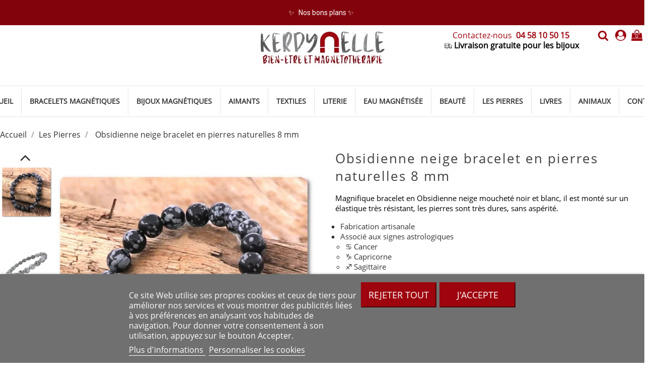

--- FILE ---
content_type: text/html; charset=utf-8
request_url: https://www.kerdynelle.com/obsidienne-neige-bracelet-en-pierres-naturelles-8-mm
body_size: 24160
content:
<!doctype html>
<html lang="fr">

  <head> 
 
    
      <meta charset="utf-8">
<meta property="og:image" content="https://www.kerdynelle.com/img/kerdynelle-logo-1631632604.jpg" />
<meta http-equiv="x-ua-compatible" content="ie=edge">


  <link rel="canonical" href="https://www.kerdynelle.com/obsidienne-neige-bracelet-en-pierres-naturelles-8-mm">

  <title>Bracelet pierres naturelles de protection boules 8 mm</title>
  <meta name="description" content="Magnifique bracelet en Obsidienne neige moucheté noir et blanc, il est monté sur un élastique très résistant, les pierres sont très dures, sans aspérité.

Fabrication artisanale
Associé aux signes astrologiques

♋ Cancer
♑ Capricorne
♐ Sagittaire
♒ Verseau

Vertus énergétiques:

Ancrage
Protection
Solitude


Chakra:

 Frontal - troisième œil - Ajna - Bleu
 Racine - Maludhara - Rouge


">
  <meta name="keywords" content="">

  

<meta name="viewport" content="width=device-width, initial-scale=1">

<link rel="icon" type="image/vnd.microsoft.icon" href="https://www.kerdynelle.com/img/favicon.ico?1631632604">
<link rel="shortcut icon" type="image/x-icon" href="https://www.kerdynelle.com/img/favicon.ico?1631632604">

    <link rel="stylesheet" href="https://www.kerdynelle.com/themes/prestige_jewellery/assets/cache/theme-7931a0373.css" type="text/css" media="all"> 




  		
		<script type="text/javascript" src="https://www.kerdynelle.com/themes/prestige_jewellery/assets/cache/head-7e344b372.js" ></script>
	<script charset="utf-8" src="https://cl.avis-verifies.com/fr/cache/a/1/d/a1d170b8-ceec-b9d4-d93b-f59cd8341c75/AWS/PRODUCT_API/tag.min.js"></script>


  <script async type="text/javascript">
        var elementRecaptcha = "<div class=\"recaptcha-text-center\" style=\"text-align: center\"><div class=\"g-recaptcha\" style=\"display: inline-block !important\" data-sitekey=\"6LeWlq0cAAAAANEgdk2TbCPHoqLoCHdBfWNxvIlM\" data-theme=\"light\" data-size=\"normal\" data-callback=\"callbackRecaptcha\"><\/div><\/div>";
        var fancybox_caption = 1;
        var fancybox_cover_div = ".js-qv-product-cover";
        var fancybox_gallery = 1;
        var fancybox_thumbhover = 1;
        var fancybox_thumbs = ".thumb-container img";
        var isPsVersion17 = true;
        var isPsVersion8 = false;
        var lgcookieslaw_block = false;
        var lgcookieslaw_cookie_name = "__lglaw";
        var lgcookieslaw_position = "2";
        var lgcookieslaw_reload = false;
        var lgcookieslaw_session_time = "31536000";
        var payplug_ajax_url = "https:\/\/www.kerdynelle.com\/module\/payplug\/ajax";
        var prestashop = {"cart":{"products":[],"totals":{"total":{"type":"total","label":"Total","amount":0,"value":"0,00\u00a0\u20ac"},"total_including_tax":{"type":"total","label":"Total TTC","amount":0,"value":"0,00\u00a0\u20ac"},"total_excluding_tax":{"type":"total","label":"Total HT :","amount":0,"value":"0,00\u00a0\u20ac"}},"subtotals":{"products":{"type":"products","label":"Sous-total","amount":0,"value":"0,00\u00a0\u20ac"},"discounts":null,"shipping":{"type":"shipping","label":"Livraison","amount":0,"value":""},"tax":null},"products_count":0,"summary_string":"0 articles","vouchers":{"allowed":1,"added":[]},"discounts":[],"minimalPurchase":6,"minimalPurchaseRequired":"Un montant total de 6,00\u00a0\u20ac HT minimum est requis pour valider votre commande. Le montant actuel de votre commande est de 0,00\u00a0\u20ac HT."},"currency":{"name":"Euro","iso_code":"EUR","iso_code_num":"978","sign":"\u20ac"},"customer":{"lastname":null,"firstname":null,"email":null,"birthday":null,"newsletter":null,"newsletter_date_add":null,"optin":null,"website":null,"company":null,"siret":null,"ape":null,"is_logged":false,"gender":{"type":null,"name":null},"addresses":[]},"language":{"name":"Fran\u00e7ais (French)","iso_code":"fr","locale":"fr-FR","language_code":"fr","is_rtl":"0","date_format_lite":"d\/m\/Y","date_format_full":"d\/m\/Y H:i:s","id":1},"page":{"title":"","canonical":null,"meta":{"title":"Bracelet pierres naturelles de protection boules 8 mm","description":"Magnifique bracelet en Obsidienne neige mouchet\u00e9 noir et blanc, il est mont\u00e9 sur un \u00e9lastique tr\u00e8s r\u00e9sistant, les pierres sont tr\u00e8s dures, sans asp\u00e9rit\u00e9.\r\n\r\nFabrication artisanale\r\nAssoci\u00e9 aux signes astrologiques\r\n\r\n\u264b Cancer\r\n\u2651 Capricorne\r\n\u2650 Sagittaire\r\n\u2652 Verseau\r\n\r\nVertus \u00e9nerg\u00e9tiques:\r\n\r\nAncrage\r\nProtection\r\nSolitude\r\n\r\n\r\nChakra:\r\n\r\n Frontal - troisi\u00e8me \u0153il - Ajna - Bleu\r\n Racine - Maludhara - Rouge\r\n\r\n\r\n","keywords":"","robots":"index"},"page_name":"product","body_classes":{"lang-fr":true,"lang-rtl":false,"country-FR":true,"currency-EUR":true,"layout-full-width":true,"page-product":true,"tax-display-enabled":true,"product-id-262":true,"product-Obsidienne neige bracelet en pierres naturelles 8 mm":true,"product-id-category-28":true,"product-id-manufacturer-3":true,"product-id-supplier-0":true,"product-available-for-order":true},"admin_notifications":[]},"shop":{"name":"Kerdynelle","logo":"https:\/\/www.kerdynelle.com\/img\/kerdynelle-logo-1631632604.jpg","stores_icon":"https:\/\/www.kerdynelle.com\/img\/logo_stores.png","favicon":"https:\/\/www.kerdynelle.com\/img\/favicon.ico"},"urls":{"base_url":"https:\/\/www.kerdynelle.com\/","current_url":"https:\/\/www.kerdynelle.com\/obsidienne-neige-bracelet-en-pierres-naturelles-8-mm","shop_domain_url":"https:\/\/www.kerdynelle.com","img_ps_url":"https:\/\/www.kerdynelle.com\/img\/","img_cat_url":"https:\/\/www.kerdynelle.com\/img\/c\/","img_lang_url":"https:\/\/www.kerdynelle.com\/img\/l\/","img_prod_url":"https:\/\/www.kerdynelle.com\/img\/p\/","img_manu_url":"https:\/\/www.kerdynelle.com\/img\/m\/","img_sup_url":"https:\/\/www.kerdynelle.com\/img\/su\/","img_ship_url":"https:\/\/www.kerdynelle.com\/img\/s\/","img_store_url":"https:\/\/www.kerdynelle.com\/img\/st\/","img_col_url":"https:\/\/www.kerdynelle.com\/img\/co\/","img_url":"https:\/\/www.kerdynelle.com\/themes\/prestige_jewellery\/assets\/img\/","css_url":"https:\/\/www.kerdynelle.com\/themes\/prestige_jewellery\/assets\/css\/","js_url":"https:\/\/www.kerdynelle.com\/themes\/prestige_jewellery\/assets\/js\/","pic_url":"https:\/\/www.kerdynelle.com\/upload\/","pages":{"address":"https:\/\/www.kerdynelle.com\/adresse","addresses":"https:\/\/www.kerdynelle.com\/adresses","authentication":"https:\/\/www.kerdynelle.com\/connexion","cart":"https:\/\/www.kerdynelle.com\/panier","category":"https:\/\/www.kerdynelle.com\/index.php?controller=category","cms":"https:\/\/www.kerdynelle.com\/index.php?controller=cms","contact":"https:\/\/www.kerdynelle.com\/nous-contacter","discount":"https:\/\/www.kerdynelle.com\/reduction","guest_tracking":"https:\/\/www.kerdynelle.com\/suivi-commande-invite","history":"https:\/\/www.kerdynelle.com\/historique-commandes","identity":"https:\/\/www.kerdynelle.com\/identite","index":"https:\/\/www.kerdynelle.com\/","my_account":"https:\/\/www.kerdynelle.com\/mon-compte","order_confirmation":"https:\/\/www.kerdynelle.com\/confirmation-commande","order_detail":"https:\/\/www.kerdynelle.com\/index.php?controller=order-detail","order_follow":"https:\/\/www.kerdynelle.com\/suivi-commande","order":"https:\/\/www.kerdynelle.com\/commande","order_return":"https:\/\/www.kerdynelle.com\/index.php?controller=order-return","order_slip":"https:\/\/www.kerdynelle.com\/avoirs","pagenotfound":"https:\/\/www.kerdynelle.com\/page-introuvable","password":"https:\/\/www.kerdynelle.com\/recuperation-mot-de-passe","pdf_invoice":"https:\/\/www.kerdynelle.com\/index.php?controller=pdf-invoice","pdf_order_return":"https:\/\/www.kerdynelle.com\/index.php?controller=pdf-order-return","pdf_order_slip":"https:\/\/www.kerdynelle.com\/index.php?controller=pdf-order-slip","prices_drop":"https:\/\/www.kerdynelle.com\/promotions","product":"https:\/\/www.kerdynelle.com\/index.php?controller=product","search":"https:\/\/www.kerdynelle.com\/recherche","sitemap":"https:\/\/www.kerdynelle.com\/plan-du-site","stores":"https:\/\/www.kerdynelle.com\/index.php?controller=stores","supplier":"https:\/\/www.kerdynelle.com\/fournisseur","register":"https:\/\/www.kerdynelle.com\/connexion?create_account=1","order_login":"https:\/\/www.kerdynelle.com\/commande?login=1"},"alternative_langs":[],"theme_assets":"\/themes\/prestige_jewellery\/assets\/","actions":{"logout":"https:\/\/www.kerdynelle.com\/?mylogout="},"no_picture_image":{"bySize":{"small_default":{"url":"https:\/\/www.kerdynelle.com\/img\/p\/fr-default-small_default.jpg","width":100,"height":100},"cart_default":{"url":"https:\/\/www.kerdynelle.com\/img\/p\/fr-default-cart_default.jpg","width":100,"height":123},"home_default":{"url":"https:\/\/www.kerdynelle.com\/img\/p\/fr-default-home_default.jpg","width":300,"height":369},"medium_default":{"url":"https:\/\/www.kerdynelle.com\/img\/p\/fr-default-medium_default.jpg","width":452,"height":556},"large_default":{"url":"https:\/\/www.kerdynelle.com\/img\/p\/fr-default-large_default.jpg","width":650,"height":800}},"small":{"url":"https:\/\/www.kerdynelle.com\/img\/p\/fr-default-small_default.jpg","width":100,"height":100},"medium":{"url":"https:\/\/www.kerdynelle.com\/img\/p\/fr-default-home_default.jpg","width":300,"height":369},"large":{"url":"https:\/\/www.kerdynelle.com\/img\/p\/fr-default-large_default.jpg","width":650,"height":800},"legend":""}},"configuration":{"display_taxes_label":true,"display_prices_tax_incl":true,"is_catalog":false,"show_prices":true,"opt_in":{"partner":false},"quantity_discount":{"type":"discount","label":"Remise sur prix unitaire"},"voucher_enabled":1,"return_enabled":0},"field_required":[],"breadcrumb":{"links":[{"title":"Accueil","url":"https:\/\/www.kerdynelle.com\/"},{"title":"Les Pierres","url":"https:\/\/www.kerdynelle.com\/les-pierres"},{"title":"Obsidienne neige bracelet en pierres naturelles 8 mm","url":"https:\/\/www.kerdynelle.com\/obsidienne-neige-bracelet-en-pierres-naturelles-8-mm"}],"count":3},"link":{"protocol_link":"https:\/\/","protocol_content":"https:\/\/"},"time":1768965313,"static_token":"d77e30bc45a501a60a6f3bf7ac52e8de","token":"583be570ee2b8369c69d4877475f486d","debug":false};
        var psemailsubscription_subscription = "https:\/\/www.kerdynelle.com\/module\/ps_emailsubscription\/subscription";
        var psr_icon_color = "#9E040E";
        var recaptchaContactForm = "0";
        var recaptchaDataSiteKey = "6LeWlq0cAAAAANEgdk2TbCPHoqLoCHdBfWNxvIlM";
        var recaptchaLoginForm = "0";
        var recaptchaRegistrationForm = "1";
        var recaptchaType = "1";
        var recaptchaVersion = "v2";
      </script>




  <script type="text/javascript">
	var zoom_type = 'inner';
	var zoom_fade_in = 500;
    var zoom_fade_out = 500;
	var zoom_cursor_type = 'zoom-in';
		    var zoom_window_pos = 1;
		var zoom_scroll = false;
	var zoom_easing = true;
	var zoom_tint = false;
	var zoom_tint_color = '#333';
	var zoom_tint_opacity = 0.4;
    var zoom_lens_shape = 'round';
    var zoom_lens_size  = 345;
</script>
<script type="text/javascript">
	function applyElevateZoom(){
		var bigimage = $('.js-qv-product-cover').attr('src'); 		 			$('.js-qv-product-cover').elevateZoom({				zoomType: zoom_type,				cursor: zoom_cursor_type,				zoomWindowFadeIn: zoom_fade_in,				zoomWindowFadeOut: zoom_fade_out,				zoomWindowPosition: zoom_window_pos,				scrollZoom: zoom_scroll,				easing: zoom_easing,				tint: zoom_tint,				tintColour: zoom_tint_color,				tintOpacity: zoom_tint_opacity,				lensShape: zoom_lens_shape,				lensSize: zoom_lens_size,				zoomImage: bigimage,				borderSize:1,borderColour:'#ebebeb', zoomWindowWidth:500, zoomWindowHeight:500, zoomLevel:1,lensBorderSize:0 		   });			}
	$(document).ready(function(e) {
		if($(".zoomContainer").length){
		$(".zoomContainer").remove();	
		}				applyElevateZoom();	
		
		$(document).on('click','.input-color',function(e) {
            restartElevateZoom();
        });
		$(document).on('click','.js-qv-mask img.thumb',function(e) {
            restartElevateZoom();
        });
		
	});	

	function restartElevateZoom(){
		$(".zoomContainer").remove();
		applyElevateZoom();
	}

</script>
            
        

                    <div id="fcn">
                                    <div class="bt_widget-bottom-right" style="margin-top: 10px; margin-right: 2px; margin-bottom: 58px; margin-left: 5px">
                        <span class="bt_whatsapp">
                            <a href="https://wa.me/33458105015" target="blank" class="bt_whatsapp-icon-small"></a>
                        </span>
                    </div>
                            </div>
            
<script type="text/javascript">
	(window.gaDevIds=window.gaDevIds||[]).push('d6YPbH');
	(function(i,s,o,g,r,a,m){i['GoogleAnalyticsObject']=r;i[r]=i[r]||function(){
	(i[r].q=i[r].q||[]).push(arguments)},i[r].l=1*new Date();a=s.createElement(o),
	m=s.getElementsByTagName(o)[0];a.async=1;a.src=g;m.parentNode.insertBefore(a,m)
	})(window,document,'script','https://www.google-analytics.com/analytics.js','ga');

            ga('create', 'UA-41652515-1', 'auto');
                        ga('send', 'pageview');
    
    ga('require', 'ec');
</script>


<meta class="netreviewsWidget" id="netreviewsWidgetNum29337" data-jsurl="https://cl.avis-verifies.com/fr/cache/a/1/d/a1d170b8-ceec-b9d4-d93b-f59cd8341c75/widget4/widget19-29337_script.js"/><script src="https://cl.avis-verifies.com/fr/widget4/widget19_FB3_nojquery.min.js"></script><meta class="netreviewsWidget" id="netreviewsWidgetNum29543" data-jsurl="https://cl.avis-verifies.com/fr/cache/a/1/d/a1d170b8-ceec-b9d4-d93b-f59cd8341c75/widget4/widget19-29543_script.js"/><script src="https://cl.avis-verifies.com/fr/widget4/widget19_FB3_nojquery.min.js"></script><!-- emarketing start -->







<!-- emarketing end --><!-- module psproductcountdown start -->

<script type="text/javascript">

    
    var pspc_labels = ['days', 'hours', 'minutes', 'seconds'];

    var pspc_labels_lang = {

        'days': 'days',

        'hours': 'hours',

        'minutes': 'minutes',

        'seconds': 'seconds'

    };

    
    var pspc_show_weeks = 0;

    var pspc_psv = 1.7;

</script>


<!-- module psproductcountdown end --><script>
  const bxTranslation = {"error":{"carrierNotFound":"Impossible de trouver le transporteur","couldNotSelectPoint":"An error occurred during parcel point selection"},"text":{"openingHours":"Horaires d'ouverture","chooseParcelPoint":"Choisir ce point relais","closeMap":"Fermer la carte","closedLabel":"Ferm\u00e9      "},"day":{"MONDAY":"lundi","TUESDAY":"mardi","WEDNESDAY":"mercredi","THURSDAY":"jeudi","FRIDAY":"vendredi","SATURDAY":"samedi","SUNDAY":"dimanche"},"distance":"\u00e0 %s km"};
  const bxMapUrl = "https://maps.boxtal.com/styles/boxtal/style.json?access_token=eyJhbGciOiJSUzI1NiIsInR5cCI6IkpXVCJ9.[base64].[base64]";
  const bxMapLogoImageUrl = "https://resource.boxtal.com/images/boxtal-maps.svg";
  const bxMapLogoHrefUrl = "https://www.boxtal.com";
  const bxAjaxUrl = "https://www.kerdynelle.com/module/boxtalconnect/ajax";
  const bxToken = "d77e30bc45a501a60a6f3bf7ac52e8de";
</script>
<link rel="canonical" href="https://www.kerdynelle.com/obsidienne-neige-bracelet-en-pierres-naturelles-8-mm" />




<!-- Global site tag (gtag.js) - Google Analytics -->
<script async src="https://www.googletagmanager.com/gtag/js?id=G-95DNH9ECBS"></script>
<script>
  window.dataLayer = window.dataLayer || [];
  function gtag(){dataLayer.push(arguments);}
  gtag('js', new Date());

  gtag('config', 'G-95DNH9ECBS');
</script>

    
  <meta property="og:type" content="product">
  <meta property="og:url" content="https://www.kerdynelle.com/obsidienne-neige-bracelet-en-pierres-naturelles-8-mm">
  <meta property="og:title" content="Bracelet pierres naturelles de protection boules 8 mm">
  <meta property="og:site_name" content="Kerdynelle">
  <meta property="og:description" content="Magnifique bracelet en Obsidienne neige moucheté noir et blanc, il est monté sur un élastique très résistant, les pierres sont très dures, sans aspérité.

Fabrication artisanale
Associé aux signes astrologiques

♋ Cancer
♑ Capricorne
♐ Sagittaire
♒ Verseau

Vertus énergétiques:

Ancrage
Protection
Solitude


Chakra:

 Frontal - troisième œil - Ajna - Bleu
 Racine - Maludhara - Rouge


">
  <meta property="og:image" content="https://www.kerdynelle.com/822-large_default/obsidienne-neige-bracelet-en-pierres-naturelles-8-mm.jpg">
  <meta property="product:pretax_price:amount" content="13.166667">
  <meta property="product:pretax_price:currency" content="EUR">
  <meta property="product:price:amount" content="15.8">
  <meta property="product:price:currency" content="EUR">
  
  </head>

  <body id="product" class="lang-fr country-fr currency-eur layout-full-width page-product tax-display-enabled product-id-262 product-obsidienne-neige-bracelet-en-pierres-naturelles-8-mm product-id-category-28 product-id-manufacturer-3 product-id-supplier-0 product-available-for-order">

    
      
    

    <main>
      
              

      
        <div class="header-banner">
          <link href="https://fonts.googleapis.com/css?family=Roboto" rel="stylesheet" type="text/css" media="all">
<link href="https://fonts.googleapis.com/css?family=Hind" rel="stylesheet" type="text/css" media="all">
<link href="https://fonts.googleapis.com/css?family=Maven+Pro" rel="stylesheet" type="text/css" media="all">
<link href="https://fonts.googleapis.com/css?family=Noto+Serif" rel="stylesheet" type="text/css" media="all">
<link href="https://fonts.googleapis.com/css?family=Bitter" rel="stylesheet" type="text/css" media="all">
<link href="https://fonts.googleapis.com/css?family=Forum" rel="stylesheet" type="text/css" media="all">


<div id="ps_banner_ajax">

	<div id="ps_topbanner_wrapper">
	✨

	
			<a class="ps_topbanner_cta" href="https://www.kerdynelle.com/nos-promos-du-moment">Nos bons plans ✨</a>
	
</div>

<style>
	header .banner {
		background-color: #83030C;
	}

	#ps_topbanner_wrapper {
		width: 100%;
		left: 0;
		z-index: 999;
		top: 0;

		height: 50px;
		line-height: 50px;
		background-color: #83030C;
		font-size: 14px;
		color: #FFFFFF;

		text-align: center;

					font-family: 'Roboto', sans-serif;
			}

    @media only screen and (max-width:320px) {
        #ps_topbanner_wrapper { font-size: .9em }
    }

			#ps_topbanner_wrapper {
			cursor: pointer;
		}

		.ps_topbanner_cta {
			color: #FFFFFF!important;
			padding: 5px;
			background-color: #83030C;
			border-radius: 4px;
		}
	
</style>
    <script>
        window.topBanner = {
            is_activated: '1',
            cta_link: 'https://www.kerdynelle.com/nos-promos-du-moment',
            token: '19875581366197a7666b1a66.50051310',
            front_controller: 'https://www.kerdynelle.com/module/topbanner/FrontAjaxTopbanner'
        };
    </script>


</div>

        </div>
      

      <header id="header">
        
          


<div class="belka">
	<div class="header-top container">
		<div class="lewe-ikony"></div>
  	    <div class="hidden-sm-down" id="_desktop_logo">
			<a href="https://www.kerdynelle.com/">
				<img class="logo img-responsive" src="https://www.kerdynelle.com/img/kerdynelle-logo-1631632604.jpg" alt="Kerdynelle">
			</a>
        </div>
       <div class="row">
			<nav class="header-nav">
				<div class="right-nav"> 
					<div class="lewe-ikony right">
						<div id="_desktop_cart">
<div class="cart_top">
  <div class="blockcart cart-preview inactive" data-refresh-url="//www.kerdynelle.com/module/ps_shoppingcart/ajax">
    <div class="header">
               <div class="cart-icons"></div>
        <span class="cart-products-count">0</span>
      	  
	  				<div id="koszykajax">

					<ul class="cart_products">

											<li>Il n'y a plus d'articles dans votre panier</li>
					
										</ul>

					<ul class="cart-podsumowanie">
						<li>
							<span class="text">Livraison</span>
							<span class="value"></span>
							<span class="clearfix"></span>
						</li>

						<li>
							<span class="text">Total</span>
							<span class="value">0,00 €</span>
							<span class="clearfix"></span>
						</li>

					</ul>

					<div class="cart-przyciski">
					<a class="btn btn-primary viewcart koszyk" rel="nofollow" href="//www.kerdynelle.com/panier?action=show">Panier</a>
						<a class="btn btn-primary viewcart" href="https://www.kerdynelle.com/commande">Commander</a>
					</div>

				</div>
	     </div>
    </div>
  </div>
</div>
  <div class="user-info dropdown js-dropdown">
  	<span class="user-info-title expand-more _gray-darker" data-toggle="dropdown"><div class="login-icons"></div></span>
    <ul class="dropdown-menu">
	      <li>
	  <a class="dropdown-item" href="https://www.kerdynelle.com/mon-compte" title="Identifiez-vous" rel="nofollow">
        <span>Connexion</span></a>
	  </li>
    	</ul>
  </div><!-- Block search module TOP -->

<div id="_desktop_search_plugin" class="col-lg-4 col-sm-12 search-widget ">

	<span class="search_button"></span>

	<div class="search_toggle">

	<div id="search_plugin" data-search-controller-url="//www.kerdynelle.com/recherche">

		<form method="get" action="//www.kerdynelle.com/recherche">

			<input type="hidden" name="controller" value="search">

			<input type="text" name="s" value="" placeholder="Rechercher">

			<button type="submit">

			</button>

		</form>

	</div>

</div>

</div>

<!-- /Block search module TOP -->


						<div class="headerflex-contact">
							<span class="headerflex-contact-text">
								<a href="/nous-contacter" >Contactez-nous</a>
								<a href="tel:0458105015"><strong>&nbsp;04 58 10 50 15&nbsp;</strong></a>
<br><img style="vertical-align: middle;" src="/img/livraison-gratuite.png" alt="livraison gratuite" width="15" height="15"/>
<strong>Livraison gratuite pour les bijoux</strong>
							</span>

						</div>

					</div>
<br>				
					<div class="hidden-md-up text-xs-center mobile">
						<div class="pull-xs-left" id="menu-icon">
						  <i class="material-icons">&#xE5D2;</i>
						</div>

						<div class="top-logo" id="_mobile_logo"></div>
						<div class="clearfix"></div>       
					</div> 
				</div>
  
			</nav>

			<div class="tlo_menu"></div> 
				<div class="lewabelka" style="padding: 0px;">
					<div class="row">
						
<div class="menu col-lg-12 js-top-menu position-static hidden-md-down" id="_desktop_top_menu">
	
          <ul class="top-menu" id="top-menu" data-depth="0">
                    <li class="category" id="category-2">
                          <a
                class="dropdown-item"
                href="https://www.kerdynelle.com/" data-depth="0"
                              >
                                                                      <span class="pull-xs-right hidden-md-up">
                    <span data-target="#top_sub_menu_85330" data-toggle="collapse" class="navbar-toggler collapse-icons">
                      <i class="material-icons add">&#xE313;</i>
                      <i class="material-icons remove">&#xE316;</i>
                    </span>
                  </span>
                                Accueil
              </a>
                            <div  class="popover sub-menu js-sub-menu collapse" id="top_sub_menu_85330">
                
          <ul class="top-menu"  data-depth="1">
                    <li class="category" id="category-4">
                          <a
                class="dropdown-item dropdown-submenu"
                href="https://www.kerdynelle.com/bracelets" data-depth="1"
                              >
                                                                      <span class="pull-xs-right hidden-md-up">
                    <span data-target="#top_sub_menu_32807" data-toggle="collapse" class="navbar-toggler collapse-icons">
                      <i class="material-icons add">&#xE313;</i>
                      <i class="material-icons remove">&#xE316;</i>
                    </span>
                  </span>
                                Bracelets magnétiques
              </a>
                            <div  class="collapse" id="top_sub_menu_32807">
                
          <ul class="top-menu"  data-depth="2">
                    <li class="category" id="category-12">
                          <a
                class="dropdown-item"
                href="https://www.kerdynelle.com/bracelets-magnetiques-femme" data-depth="2"
                              >
                                Bracelets magnétiques femme
              </a>
                          </li>
                    <li class="category" id="category-13">
                          <a
                class="dropdown-item"
                href="https://www.kerdynelle.com/bracelets-magnetiques-homme" data-depth="2"
                              >
                                Bracelets magnétiques homme
              </a>
                          </li>
                    <li class="category" id="category-14">
                          <a
                class="dropdown-item"
                href="https://www.kerdynelle.com/bracelets-magnetiques-en-acier" data-depth="2"
                              >
                                Bracelets magnétiques acier
              </a>
                          </li>
                    <li class="category" id="category-15">
                          <a
                class="dropdown-item"
                href="https://www.kerdynelle.com/bracelets-magnetiques-en-ceramique" data-depth="2"
                              >
                                Bracelets magnétiques céramique
              </a>
                          </li>
                    <li class="category" id="category-16">
                          <a
                class="dropdown-item"
                href="https://www.kerdynelle.com/bracelets-magnetiques-titane" data-depth="2"
                              >
                                Bracelets magnétiques titane
              </a>
                          </li>
                    <li class="category" id="category-17">
                          <a
                class="dropdown-item"
                href="https://www.kerdynelle.com/bracelets-en-cuivre-massif" data-depth="2"
                              >
                                Bracelets cuivre massif
              </a>
                          </li>
                    <li class="category" id="category-18">
                          <a
                class="dropdown-item"
                href="https://www.kerdynelle.com/bracelets-magnetiques-en-cuivre" data-depth="2"
                              >
                                Bracelets magnétiques cuivre
              </a>
                          </li>
              </ul>
    
              				  </div>
                          </li>
                    <li class="category" id="category-3">
                          <a
                class="dropdown-item dropdown-submenu"
                href="https://www.kerdynelle.com/aimants-therapeutiques-neodyme" data-depth="1"
                              >
                                Aimants thérapeutiques Néodyme
              </a>
                          </li>
                    <li class="category" id="category-5">
                          <a
                class="dropdown-item dropdown-submenu"
                href="https://www.kerdynelle.com/bijoux-magnetiques" data-depth="1"
                              >
                                                                      <span class="pull-xs-right hidden-md-up">
                    <span data-target="#top_sub_menu_3457" data-toggle="collapse" class="navbar-toggler collapse-icons">
                      <i class="material-icons add">&#xE313;</i>
                      <i class="material-icons remove">&#xE316;</i>
                    </span>
                  </span>
                                Bijoux magnétiques
              </a>
                            <div  class="collapse" id="top_sub_menu_3457">
                
          <ul class="top-menu"  data-depth="2">
                    <li class="category" id="category-19">
                          <a
                class="dropdown-item"
                href="https://www.kerdynelle.com/colliers-magnetiques" data-depth="2"
                              >
                                Colliers magnétiques
              </a>
                          </li>
                    <li class="category" id="category-20">
                          <a
                class="dropdown-item"
                href="https://www.kerdynelle.com/bagues-magnetiques" data-depth="2"
                              >
                                Bagues magnétiques en cuivre
              </a>
                          </li>
                    <li class="category" id="category-21">
                          <a
                class="dropdown-item"
                href="https://www.kerdynelle.com/parures-bijoux-magnetiques" data-depth="2"
                              >
                                Parures bijoux magnétiques
              </a>
                          </li>
                    <li class="category" id="category-27">
                          <a
                class="dropdown-item"
                href="https://www.kerdynelle.com/bracelet-cheville-magnetique" data-depth="2"
                              >
                                Bracelet cheville magnétique
              </a>
                          </li>
                    <li class="category" id="category-35">
                          <a
                class="dropdown-item"
                href="https://www.kerdynelle.com/boucles-d-oreilles-magnetiques" data-depth="2"
                              >
                                Boucles d&#039;oreilles magnétiques
              </a>
                          </li>
                    <li class="category" id="category-37">
                          <a
                class="dropdown-item"
                href="https://www.kerdynelle.com/bijoux-en-hematite-magnetique" data-depth="2"
                              >
                                Bijoux en hématite magnétique
              </a>
                          </li>
              </ul>
    
              				  </div>
                          </li>
                    <li class="category" id="category-6">
                          <a
                class="dropdown-item dropdown-submenu"
                href="https://www.kerdynelle.com/confort-articulaire" data-depth="1"
                              >
                                Confort articulaire
              </a>
                          </li>
                    <li class="category" id="category-7">
                          <a
                class="dropdown-item dropdown-submenu"
                href="https://www.kerdynelle.com/sommeil-magnetique" data-depth="1"
                              >
                                                                      <span class="pull-xs-right hidden-md-up">
                    <span data-target="#top_sub_menu_63730" data-toggle="collapse" class="navbar-toggler collapse-icons">
                      <i class="material-icons add">&#xE313;</i>
                      <i class="material-icons remove">&#xE316;</i>
                    </span>
                  </span>
                                Literie
              </a>
                            <div  class="collapse" id="top_sub_menu_63730">
                
          <ul class="top-menu"  data-depth="2">
                    <li class="category" id="category-26">
                          <a
                class="dropdown-item"
                href="https://www.kerdynelle.com/draps-de-cuivre" data-depth="2"
                              >
                                Draps de cuivre
              </a>
                          </li>
              </ul>
    
              				  </div>
                          </li>
                    <li class="category" id="category-8">
                          <a
                class="dropdown-item dropdown-submenu"
                href="https://www.kerdynelle.com/eau-magnetisee" data-depth="1"
                              >
                                Eau magnétisée
              </a>
                          </li>
                    <li class="category" id="category-9">
                          <a
                class="dropdown-item dropdown-submenu"
                href="https://www.kerdynelle.com/la-beaute-par-les-aimants" data-depth="1"
                              >
                                Beauté
              </a>
                          </li>
                    <li class="category" id="category-10">
                          <a
                class="dropdown-item dropdown-submenu"
                href="https://www.kerdynelle.com/tapis-pour-animaux" data-depth="1"
                              >
                                Animaux
              </a>
                          </li>
                    <li class="category" id="category-11">
                          <a
                class="dropdown-item dropdown-submenu"
                href="https://www.kerdynelle.com/livres-de-magnetotherapie" data-depth="1"
                              >
                                Livres de magnétothérapie
              </a>
                          </li>
                    <li class="category" id="category-23">
                          <a
                class="dropdown-item dropdown-submenu"
                href="https://www.kerdynelle.com/carte-cadeau" data-depth="1"
                              >
                                Carte cadeau
              </a>
                          </li>
                    <li class="category" id="category-24">
                          <a
                class="dropdown-item dropdown-submenu"
                href="https://www.kerdynelle.com/idees-cadeaux" data-depth="1"
                              >
                                Idées cadeaux naturellement 🎁
              </a>
                          </li>
                    <li class="category" id="category-25">
                          <a
                class="dropdown-item dropdown-submenu"
                href="https://www.kerdynelle.com/nos-promos-du-moment" data-depth="1"
                              >
                                Nos promos du moment
              </a>
                          </li>
                    <li class="category" id="category-28">
                          <a
                class="dropdown-item dropdown-submenu"
                href="https://www.kerdynelle.com/les-pierres" data-depth="1"
                              >
                                                                      <span class="pull-xs-right hidden-md-up">
                    <span data-target="#top_sub_menu_78586" data-toggle="collapse" class="navbar-toggler collapse-icons">
                      <i class="material-icons add">&#xE313;</i>
                      <i class="material-icons remove">&#xE316;</i>
                    </span>
                  </span>
                                Les Pierres
              </a>
                            <div  class="collapse" id="top_sub_menu_78586">
                
          <ul class="top-menu"  data-depth="2">
                    <li class="category" id="category-29">
                          <a
                class="dropdown-item"
                href="https://www.kerdynelle.com/pierres-anti-stress" data-depth="2"
                              >
                                Pierres anti stress
              </a>
                          </li>
                    <li class="category" id="category-30">
                          <a
                class="dropdown-item"
                href="https://www.kerdynelle.com/pierres-de-protection" data-depth="2"
                              >
                                Pierres de protection
              </a>
                          </li>
                    <li class="category" id="category-31">
                          <a
                class="dropdown-item"
                href="https://www.kerdynelle.com/pierres-de-protection-contre-les-ondes-electromagnetiques" data-depth="2"
                              >
                                Pierres de protection contre les ondes électromagnétiques
              </a>
                          </li>
                    <li class="category" id="category-32">
                          <a
                class="dropdown-item"
                href="https://www.kerdynelle.com/pierres-pour-la-confiance-en-soi" data-depth="2"
                              >
                                Pierres pour la confiance en soi
              </a>
                          </li>
                    <li class="category" id="category-33">
                          <a
                class="dropdown-item"
                href="https://www.kerdynelle.com/pierres-pour-le-sommeil" data-depth="2"
                              >
                                Pierres pour le sommeil
              </a>
                          </li>
              </ul>
    
              				  </div>
                          </li>
                    <li class="category" id="category-36">
                          <a
                class="dropdown-item dropdown-submenu"
                href="https://www.kerdynelle.com/bracelet-magnetique" data-depth="1"
                              >
                                Bracelet magnétique
              </a>
                          </li>
              </ul>
    
              				  </div>
                          </li>
                    <li class="category" id="category-4">
                          <a
                class="dropdown-item"
                href="https://www.kerdynelle.com/bracelets" data-depth="0"
                              >
                                                                      <span class="pull-xs-right hidden-md-up">
                    <span data-target="#top_sub_menu_64580" data-toggle="collapse" class="navbar-toggler collapse-icons">
                      <i class="material-icons add">&#xE313;</i>
                      <i class="material-icons remove">&#xE316;</i>
                    </span>
                  </span>
                                Bracelets magnétiques
              </a>
                            <div  class="popover sub-menu js-sub-menu collapse" id="top_sub_menu_64580">
                
          <ul class="top-menu"  data-depth="1">
                    <li class="category" id="category-12">
                          <a
                class="dropdown-item dropdown-submenu"
                href="https://www.kerdynelle.com/bracelets-magnetiques-femme" data-depth="1"
                              >
                                Bracelets magnétiques femme
              </a>
                          </li>
                    <li class="category" id="category-13">
                          <a
                class="dropdown-item dropdown-submenu"
                href="https://www.kerdynelle.com/bracelets-magnetiques-homme" data-depth="1"
                              >
                                Bracelets magnétiques homme
              </a>
                          </li>
                    <li class="category" id="category-14">
                          <a
                class="dropdown-item dropdown-submenu"
                href="https://www.kerdynelle.com/bracelets-magnetiques-en-acier" data-depth="1"
                              >
                                Bracelets magnétiques acier
              </a>
                          </li>
                    <li class="category" id="category-15">
                          <a
                class="dropdown-item dropdown-submenu"
                href="https://www.kerdynelle.com/bracelets-magnetiques-en-ceramique" data-depth="1"
                              >
                                Bracelets magnétiques céramique
              </a>
                          </li>
                    <li class="category" id="category-16">
                          <a
                class="dropdown-item dropdown-submenu"
                href="https://www.kerdynelle.com/bracelets-magnetiques-titane" data-depth="1"
                              >
                                Bracelets magnétiques titane
              </a>
                          </li>
                    <li class="category" id="category-17">
                          <a
                class="dropdown-item dropdown-submenu"
                href="https://www.kerdynelle.com/bracelets-en-cuivre-massif" data-depth="1"
                              >
                                Bracelets cuivre massif
              </a>
                          </li>
                    <li class="category" id="category-18">
                          <a
                class="dropdown-item dropdown-submenu"
                href="https://www.kerdynelle.com/bracelets-magnetiques-en-cuivre" data-depth="1"
                              >
                                Bracelets magnétiques cuivre
              </a>
                          </li>
              </ul>
    
              				  </div>
                          </li>
                    <li class="category" id="category-5">
                          <a
                class="dropdown-item"
                href="https://www.kerdynelle.com/bijoux-magnetiques" data-depth="0"
                              >
                                                                      <span class="pull-xs-right hidden-md-up">
                    <span data-target="#top_sub_menu_3606" data-toggle="collapse" class="navbar-toggler collapse-icons">
                      <i class="material-icons add">&#xE313;</i>
                      <i class="material-icons remove">&#xE316;</i>
                    </span>
                  </span>
                                Bijoux magnétiques
              </a>
                            <div  class="popover sub-menu js-sub-menu collapse" id="top_sub_menu_3606">
                
          <ul class="top-menu"  data-depth="1">
                    <li class="category" id="category-19">
                          <a
                class="dropdown-item dropdown-submenu"
                href="https://www.kerdynelle.com/colliers-magnetiques" data-depth="1"
                              >
                                Colliers magnétiques
              </a>
                          </li>
                    <li class="category" id="category-20">
                          <a
                class="dropdown-item dropdown-submenu"
                href="https://www.kerdynelle.com/bagues-magnetiques" data-depth="1"
                              >
                                Bagues magnétiques en cuivre
              </a>
                          </li>
                    <li class="category" id="category-21">
                          <a
                class="dropdown-item dropdown-submenu"
                href="https://www.kerdynelle.com/parures-bijoux-magnetiques" data-depth="1"
                              >
                                Parures bijoux magnétiques
              </a>
                          </li>
                    <li class="category" id="category-27">
                          <a
                class="dropdown-item dropdown-submenu"
                href="https://www.kerdynelle.com/bracelet-cheville-magnetique" data-depth="1"
                              >
                                Bracelet cheville magnétique
              </a>
                          </li>
                    <li class="category" id="category-35">
                          <a
                class="dropdown-item dropdown-submenu"
                href="https://www.kerdynelle.com/boucles-d-oreilles-magnetiques" data-depth="1"
                              >
                                Boucles d&#039;oreilles magnétiques
              </a>
                          </li>
                    <li class="category" id="category-37">
                          <a
                class="dropdown-item dropdown-submenu"
                href="https://www.kerdynelle.com/bijoux-en-hematite-magnetique" data-depth="1"
                              >
                                Bijoux en hématite magnétique
              </a>
                          </li>
              </ul>
    
              				  </div>
                          </li>
                    <li class="link" id="lnk-aimants">
                          <a
                class="dropdown-item"
                href="/aimants-therapeutiques-neodyme" data-depth="0"
                              >
                                Aimants
              </a>
                          </li>
                    <li class="link" id="lnk-textiles">
                          <a
                class="dropdown-item"
                href="/confort-articulaire" data-depth="0"
                              >
                                Textiles
              </a>
                          </li>
                    <li class="category" id="category-7">
                          <a
                class="dropdown-item"
                href="https://www.kerdynelle.com/sommeil-magnetique" data-depth="0"
                              >
                                                                      <span class="pull-xs-right hidden-md-up">
                    <span data-target="#top_sub_menu_30414" data-toggle="collapse" class="navbar-toggler collapse-icons">
                      <i class="material-icons add">&#xE313;</i>
                      <i class="material-icons remove">&#xE316;</i>
                    </span>
                  </span>
                                Literie
              </a>
                            <div  class="popover sub-menu js-sub-menu collapse" id="top_sub_menu_30414">
                
          <ul class="top-menu"  data-depth="1">
                    <li class="category" id="category-26">
                          <a
                class="dropdown-item dropdown-submenu"
                href="https://www.kerdynelle.com/draps-de-cuivre" data-depth="1"
                              >
                                Draps de cuivre
              </a>
                          </li>
              </ul>
    
              				  </div>
                          </li>
                    <li class="category" id="category-8">
                          <a
                class="dropdown-item"
                href="https://www.kerdynelle.com/eau-magnetisee" data-depth="0"
                              >
                                Eau magnétisée
              </a>
                          </li>
                    <li class="category" id="category-9">
                          <a
                class="dropdown-item"
                href="https://www.kerdynelle.com/la-beaute-par-les-aimants" data-depth="0"
                              >
                                Beauté
              </a>
                          </li>
                    <li class="category" id="category-28">
                          <a
                class="dropdown-item"
                href="https://www.kerdynelle.com/les-pierres" data-depth="0"
                              >
                                                                      <span class="pull-xs-right hidden-md-up">
                    <span data-target="#top_sub_menu_1263" data-toggle="collapse" class="navbar-toggler collapse-icons">
                      <i class="material-icons add">&#xE313;</i>
                      <i class="material-icons remove">&#xE316;</i>
                    </span>
                  </span>
                                Les Pierres
              </a>
                            <div  class="popover sub-menu js-sub-menu collapse" id="top_sub_menu_1263">
                
          <ul class="top-menu"  data-depth="1">
                    <li class="category" id="category-29">
                          <a
                class="dropdown-item dropdown-submenu"
                href="https://www.kerdynelle.com/pierres-anti-stress" data-depth="1"
                              >
                                Pierres anti stress
              </a>
                          </li>
                    <li class="category" id="category-30">
                          <a
                class="dropdown-item dropdown-submenu"
                href="https://www.kerdynelle.com/pierres-de-protection" data-depth="1"
                              >
                                Pierres de protection
              </a>
                          </li>
                    <li class="category" id="category-31">
                          <a
                class="dropdown-item dropdown-submenu"
                href="https://www.kerdynelle.com/pierres-de-protection-contre-les-ondes-electromagnetiques" data-depth="1"
                              >
                                Pierres de protection contre les ondes électromagnétiques
              </a>
                          </li>
                    <li class="category" id="category-32">
                          <a
                class="dropdown-item dropdown-submenu"
                href="https://www.kerdynelle.com/pierres-pour-la-confiance-en-soi" data-depth="1"
                              >
                                Pierres pour la confiance en soi
              </a>
                          </li>
                    <li class="category" id="category-33">
                          <a
                class="dropdown-item dropdown-submenu"
                href="https://www.kerdynelle.com/pierres-pour-le-sommeil" data-depth="1"
                              >
                                Pierres pour le sommeil
              </a>
                          </li>
              </ul>
    
              				  </div>
                          </li>
                    <li class="link" id="lnk-livres">
                          <a
                class="dropdown-item"
                href="/livres-de-magnetotherapie" data-depth="0"
                              >
                                Livres
              </a>
                          </li>
                    <li class="category" id="category-10">
                          <a
                class="dropdown-item"
                href="https://www.kerdynelle.com/tapis-pour-animaux" data-depth="0"
                              >
                                Animaux
              </a>
                          </li>
                    <li class="link" id="lnk-contact">
                          <a
                class="dropdown-item"
                href="/nous-contacter" data-depth="0"
                              >
                                Contact
              </a>
                          </li>
              </ul>
    
</div>
<script type="text/javascript">
console.log(false);
var wishlistProductsIds = false;
var loggin_required 	= "Vous devez être connecté pour gérer votre liste de souhaits.";
var added_to_wishlist 	= "Le produit a bien été ajouté à votre liste de souhaits.";
var mywishlist_url		= "//www.kerdynelle.com/module/blockwishlist/mywishlist";
var baseDir				= "https://www.kerdynelle.com/";

	var isLoggedWishlist = false
	
</script> 
<!-- Module Presta Blog -->

<div id="prestablog_displayslider">


</div>

<!-- Module Presta Blog -->

						<div class="clearfix"></div>
					</div>
				</div>
				
						</div>    
				
						<div id="mobile_top_menu_wrapper" class="row hidden-md-up" style="display:none;">
							<div class="js-top-menu mobile" id="_mobile_top_menu"></div>
							<div class="js-top-menu-bottom">
								<div id="_mobile_currency_selector"></div>
								<div id="_mobile_language_selector"></div>
								<div id="_mobile_contact_link"></div>
							</div>
						</div>
				
			
		</div>
	</div>
</div>	



        
      </header>

      
        
<aside id="notifications">
  <div class="container">
    
    
    
      </div>
</aside>
      

      <section id="wrapper">
        
        <div class="container">
          
            <nav data-depth="3" class="breadcrumb hidden-sm-down">
  <ol itemscope itemtype="http://schema.org/BreadcrumbList">
          <li itemprop="itemListElement" itemscope itemtype="http://schema.org/ListItem">
        <a itemprop="item" href="https://www.kerdynelle.com/">
          <span itemprop="name">Accueil</span>
        </a>
        <meta itemprop="position" content="1">
      </li>
          <li itemprop="itemListElement" itemscope itemtype="http://schema.org/ListItem">
        <a itemprop="item" href="https://www.kerdynelle.com/les-pierres">
          <span itemprop="name">Les Pierres</span>
        </a>
        <meta itemprop="position" content="2">
      </li>
          <li itemprop="itemListElement" itemscope itemtype="http://schema.org/ListItem">
        <a itemprop="item" href="https://www.kerdynelle.com/obsidienne-neige-bracelet-en-pierres-naturelles-8-mm">
          <span itemprop="name">Obsidienne neige bracelet en pierres naturelles 8 mm</span>
        </a>
        <meta itemprop="position" content="3">
      </li>
      </ol>
</nav>
          

          

          
  <div id="content-wrapper">
    
    

  <section id="main">
    <meta itemprop="url" content="https://www.kerdynelle.com/obsidienne-neige-bracelet-en-pierres-naturelles-8-mm">

    <div class="row">
      <div class="col-md-14">
        
          <section class="page-content" id="content">
            
              
                <ul class="product-flags">
                                  </ul>
              

              
                <div class="images-container">
<div class="col-lg-2 col-md-2">


		
		<div class="js-qv-mask mask additional_slider">		
					<ul id="thumbnailCarousel" class="product_list thumbnail-carousel">
		
		         <li class="thumb-container item">
            <img
              class="thumb js-thumb  selected "
              data-image-medium-src="https://www.kerdynelle.com/822-medium_default/obsidienne-neige-bracelet-en-pierres-naturelles-8-mm.jpg"
              data-image-large-src="https://www.kerdynelle.com/822-large_default/obsidienne-neige-bracelet-en-pierres-naturelles-8-mm.jpg"
              src="https://www.kerdynelle.com/822-home_default/obsidienne-neige-bracelet-en-pierres-naturelles-8-mm.jpg"
              alt="Bracelet de protection en Obsidienne neige pierres naturelles 8 mm"
              title="Bracelet de protection en Obsidienne neige pierres naturelles 8 mm"
              width="100"
              itemprop="image"
            >
          </li>
                 <li class="thumb-container item">
            <img
              class="thumb js-thumb "
              data-image-medium-src="https://www.kerdynelle.com/798-medium_default/obsidienne-neige-bracelet-en-pierres-naturelles-8-mm.jpg"
              data-image-large-src="https://www.kerdynelle.com/798-large_default/obsidienne-neige-bracelet-en-pierres-naturelles-8-mm.jpg"
              src="https://www.kerdynelle.com/798-home_default/obsidienne-neige-bracelet-en-pierres-naturelles-8-mm.jpg"
              alt="Bracelet pour favoriser l&#039;ancrage en pierres Obsidienne neige, monté sur élastique"
              title="Bracelet pour favoriser l&#039;ancrage en pierres Obsidienne neige, monté sur élastique"
              width="100"
              itemprop="image"
            >
          </li>
              </ul>
	  
	  		<div class="SliderNavigation">
			<a class="btn prev slider_thumb_prev">&nbsp;</a>
			<a class="btn next slider_thumb_next">&nbsp;</a>
		</div>
	      </div>
  
</div>

<div class="col-image-large">
  
    <div class="product-cover">
              <img class="js-qv-product-cover" src="https://www.kerdynelle.com/822-large_default/obsidienne-neige-bracelet-en-pierres-naturelles-8-mm.jpg" alt="Bracelet de protection en Obsidienne neige pierres naturelles 8 mm" title="Bracelet de protection en Obsidienne neige pierres naturelles 8 mm" style="width:100%;" itemprop="image">
        <div class="layer hidden-sm-down" data-toggle="modal" data-target="#product-modal">
          <i class="material-icons zoom-in">&#xE8FF;</i>
		  <script type="text/javascript">
	var zoom_type = 'inner';
	var zoom_fade_in = 500;
    var zoom_fade_out = 500;
	var zoom_cursor_type = 'zoom-in';
		    var zoom_window_pos = 1;
		var zoom_scroll = false;
	var zoom_easing = true;
	var zoom_tint = false;
	var zoom_tint_color = '#333';
	var zoom_tint_opacity = 0.4;
    var zoom_lens_shape = 'round';
    var zoom_lens_size  = 345;
</script>
<script type="text/javascript">
	function applyElevateZoom(){
		var bigimage = $('.js-qv-product-cover').attr('src'); 		 			$('.js-qv-product-cover').elevateZoom({				zoomType: zoom_type,				cursor: zoom_cursor_type,				zoomWindowFadeIn: zoom_fade_in,				zoomWindowFadeOut: zoom_fade_out,				zoomWindowPosition: zoom_window_pos,				scrollZoom: zoom_scroll,				easing: zoom_easing,				tint: zoom_tint,				tintColour: zoom_tint_color,				tintOpacity: zoom_tint_opacity,				lensShape: zoom_lens_shape,				lensSize: zoom_lens_size,				zoomImage: bigimage,				borderSize:1,borderColour:'#ebebeb', zoomWindowWidth:500, zoomWindowHeight:500, zoomLevel:1,lensBorderSize:0 		   });			}
	$(document).ready(function(e) {
		if($(".zoomContainer").length){
		$(".zoomContainer").remove();	
		}				applyElevateZoom();	
		
		$(document).on('click','.input-color',function(e) {
            restartElevateZoom();
        });
		$(document).on('click','.js-qv-mask img.thumb',function(e) {
            restartElevateZoom();
        });
		
	});	

	function restartElevateZoom(){
		$(".zoomContainer").remove();
		applyElevateZoom();
	}

</script>
            
        

                    <div id="fcn">
                                    <div class="bt_widget-bottom-right" style="margin-top: 10px; margin-right: 2px; margin-bottom: 58px; margin-left: 5px">
                        <span class="bt_whatsapp">
                            <a href="https://wa.me/33458105015" target="blank" class="bt_whatsapp-icon-small"></a>
                        </span>
                    </div>
                            </div>
            
<script type="text/javascript">
	(window.gaDevIds=window.gaDevIds||[]).push('d6YPbH');
	(function(i,s,o,g,r,a,m){i['GoogleAnalyticsObject']=r;i[r]=i[r]||function(){
	(i[r].q=i[r].q||[]).push(arguments)},i[r].l=1*new Date();a=s.createElement(o),
	m=s.getElementsByTagName(o)[0];a.async=1;a.src=g;m.parentNode.insertBefore(a,m)
	})(window,document,'script','https://www.google-analytics.com/analytics.js','ga');

            ga('create', 'UA-41652515-1', 'auto');
                        ga('send', 'pageview');
    
    ga('require', 'ec');
</script>

<!-- emarketing start -->







<!-- emarketing end --><!-- module psproductcountdown start -->

<script type="text/javascript">

    
    var pspc_labels = ['days', 'hours', 'minutes', 'seconds'];

    var pspc_labels_lang = {

        'days': 'days',

        'hours': 'hours',

        'minutes': 'minutes',

        'seconds': 'seconds'

    };

    
    var pspc_show_weeks = 0;

    var pspc_psv = 1.7;

</script>


<!-- module psproductcountdown end --><script>
  const bxTranslation = {"error":{"carrierNotFound":"Impossible de trouver le transporteur","couldNotSelectPoint":"An error occurred during parcel point selection"},"text":{"openingHours":"Horaires d'ouverture","chooseParcelPoint":"Choisir ce point relais","closeMap":"Fermer la carte","closedLabel":"Ferm\u00e9      "},"day":{"MONDAY":"lundi","TUESDAY":"mardi","WEDNESDAY":"mercredi","THURSDAY":"jeudi","FRIDAY":"vendredi","SATURDAY":"samedi","SUNDAY":"dimanche"},"distance":"\u00e0 %s km"};
  const bxMapUrl = "https://maps.boxtal.com/styles/boxtal/style.json?access_token=eyJhbGciOiJSUzI1NiIsInR5cCI6IkpXVCJ9.[base64].[base64]";
  const bxMapLogoImageUrl = "https://resource.boxtal.com/images/boxtal-maps.svg";
  const bxMapLogoHrefUrl = "https://www.boxtal.com";
  const bxAjaxUrl = "https://www.kerdynelle.com/module/boxtalconnect/ajax";
  const bxToken = "d77e30bc45a501a60a6f3bf7ac52e8de";
</script>
<link rel="canonical" href="https://www.kerdynelle.com/obsidienne-neige-bracelet-en-pierres-naturelles-8-mm" />

        </div>
          </div>
  
 </div> 
 </div> 
              
              <div class="scroll-box-arrows">
                <i class="material-icons left">&#xE314;</i>
                <i class="material-icons right">&#xE315;</i>
              </div>

            
          </section>
        
        </div>
        <div class="col-md-13">
          
            
              <h1 class="h1 product" itemprop="name">Obsidienne neige bracelet en pierres naturelles 8 mm</h1>
            
          


          <div class="product-information">
            
              <div id="product-description-short-262" itemprop="description"><p>Magnifique bracelet en Obsidienne neige moucheté noir et blanc, il est monté sur un élastique très résistant, les pierres sont très dures, sans aspérité.</p>
<ul style="list-style-type: square; margin-left: 10px;">
<li>Fabrication artisanale</li>
<li>Associé aux signes astrologiques</li>
<ul style="list-style-type: circle; margin-left: 10px;">
<li>♋ Cancer</li>
<li>♑ Capricorne</li>
<li>♐ Sagittaire</li>
<li>♒ Verseau</li>
</ul>
<li>Vertus énergétiques:
<ul style="list-style-type: circle; margin-left: 10px;">
<li>Ancrage</li>
<li>Protection</li>
<li>Solitude</li>
</ul>
</li>
<li>Chakra:
<ul style="list-style-type: circle; margin-left: 10px;">
<li><img src="/img/cms/Chakras/chakra-troisieme-œil-indigo.png" alt="chakra frontal 3 oeuil" style="vertical-align: middle;" width="30" height="30" /> Frontal - troisième œil - Ajna - Bleu</li>
<li><img src="/img/cms/Chakras/chakra-racine-muladhara-rouge.jpg" alt="chakra racine" style="vertical-align: middle;" width="30" height="30" /> Racine - Maludhara - Rouge</li>
</ul>
</li>
</ul></div>
            
			
								 
        		        
			
		
              <div class="product-prices">
    

    
      <div
        class="product-price h5 "
        itemprop="offers"
        itemscope
        itemtype="https://schema.org/Offer"
      >
        <link itemprop="availability" href="https://schema.org/InStock"/>
        <meta itemprop="priceCurrency" content="EUR">

        <div class="current-price">

          <span itemprop="price" content="15.8">15,80 €</span>

          		  
          
        </div>

        
                  
      </div>
    

    
          

    
          

    
          

    

    <div class="tax-shipping-delivery-label">
              TTC
            
      
    </div>
		<div style="padding:0rem">
								    </div>
  </div>
        
		
		
      <span id="product-availability">
                              <i class="material-icons rtl-no-flip product-available">&#xE5CA;</i>
                    En stock
              </span>
    

            
            <div class="product-actions">
              
                <form action="https://www.kerdynelle.com/panier" method="post" id="add-to-cart-or-refresh">
                  <input type="hidden" name="token" value="d77e30bc45a501a60a6f3bf7ac52e8de">
                  <input type="hidden" name="id_product" value="262" id="product_page_product_id">
                  <input type="hidden" name="id_customization" value="0" id="product_customization_id">

                  
                    <div class="product-variants">
  </div>
                  

                  
                                      

                  
                    <section class="product-discounts">
  </section>
                  

                  
                      <div class="clearfix"></div>
<div class="product-add-to-cart">
      <span class="control-label">Quantité</span>
    
      <div class="product-quantity">
        <div class="qty">
          <input
            type="text"
            name="qty"
            id="quantity_wanted"
            value="1"
            class="input-group"
            min="1"
          />
        </div>
		<div>
        <div class="add">
          <button
            class="btn add-to-cart-buttons-products"
            data-button-action="add-to-cart"
            type="submit"
                      >
            Ajouter au panier
          </button>
		  
		  	 
               <div class="product-additional-info">
  <a class="addToWishlist wishlist-button wishlistProd_262" style="text-decoration: none !important;" href="#" rel="262" onclick="WishlistCart('wishlist_block_list', 'add', '262', false, 1); return false;" title="Ajouter à ma liste de souhaits">
<div id="wishlists_product_block">
		<i class="material-icons">favorite</i>Ajouter à la liste de souhaits
	</a>
</div>


<input type="hidden" id="emarketing_product_id" value="262"/><input type="hidden" id="emarketing_product_name" value="Obsidienne neige bracelet en pierres naturelles 8 mm"/><input type="hidden" id="emarketing_product_price" value="15.8"/><input type="hidden" id="emarketing_product_category" value="Les Pierres"/><input type="hidden" id="emarketing_currency" value="EUR"/>

      <div class="social-sharing">
      <span>Partager</span>
      <ul>
                  <li class="facebook icon-gray"><a href="https://www.facebook.com/sharer.php?u=https%3A%2F%2Fwww.kerdynelle.com%2Fobsidienne-neige-bracelet-en-pierres-naturelles-8-mm" class="text-hide" title="Partager">Partager</a></li>
                  <li class="twitter icon-gray"><a href="https://twitter.com/intent/tweet?text=Obsidienne+neige+bracelet+en+pierres+naturelles+8+mm https%3A%2F%2Fwww.kerdynelle.com%2Fobsidienne-neige-bracelet-en-pierres-naturelles-8-mm" class="text-hide" title="Tweet">Tweet</a></li>
                  <li class="pinterest icon-gray"><a href="https://www.pinterest.com/pin/create/button/?media=https%3A%2F%2Fwww.kerdynelle.com%2F822%2Fobsidienne-neige-bracelet-en-pierres-naturelles-8-mm.jpg&amp;url=https%3A%2F%2Fwww.kerdynelle.com%2Fobsidienne-neige-bracelet-en-pierres-naturelles-8-mm" class="text-hide" title="Pinterest">Pinterest</a></li>
              </ul>
    </div>
  

</div>
            
        </div>
      </div>
    



    
      <p class="product-minimal-quantity">
              </p>
    
  </div>
                  


                  
                    <input class="product-refresh ps-hidden-by-js" name="refresh" type="submit" value="Rafraîchir">
                  
                </form>
              

            </div>
          </div>
		  		<div class="blockreassurance_product">
            <div style="cursor:pointer;" onclick="window.open('http://kerdynelle.com/page/livraison')">
            <span class="item-product">
                                                        <img class="svg invisible" src="/modules/blockreassurance/views/img/reassurance/pack2/carrier.svg">
                                    &nbsp;
            </span>
                          <p class="block-title" style="color:#000000;">Politique de livraison</p>
                    </div>
            <div style="cursor:pointer;" onclick="window.open('https://www.kerdynelle.com/page/politique-de-retour')">
            <span class="item-product">
                                                        <img class="svg invisible" src="/modules/blockreassurance/views/img//reassurance/pack2/parcel.svg">
                                    &nbsp;
            </span>
                          <p class="block-title" style="color:#000000;">Politique de retour</p>
                    </div>
            <div style="cursor:pointer;" onclick="window.open('https://www.kerdynelle.com/page/paiement-securise')">
            <span class="item-product">
                                                        <img class="svg invisible" src="/modules/blockreassurance/views/img//reassurance/pack2/creditcard.svg">
                                    &nbsp;
            </span>
                          <p class="block-title" style="color:#000000;">Paiement sécurisé</p>
                    </div>
        <div class="clearfix"></div>
</div>

        </div>
      </div>
	</div>


	  
	          <div class="tabs">
              

              <div class="tab-content" id="tab-content">
               <div class="tab-pane fade in active" id="description">
                 
					<h2 class="h6">Description</h2>
					<div class="product-description"><p><strong>Caractéristiques:</strong></p>
<ul style="list-style-type: disc;">
<li>Pierre: Obsidienne neige</li>
<li>Nombre de pierres: 24 boules</li>
<li>Diamètre des perles: 8 mm</li>
<li>Grade de qualité: 'AA' (dures, sans aspérité)</li>
<li>Dureté (mohs de 1 à 10): 5 à 5.5</li>
<li>Poids: 22 gr</li>
<li>Fermoir: sans</li>
<li>Couleur: gris, gris acier, gris pinchard, noir, noir d<span class="Style20">orian</span></li>
<li>Diamètre: 6 cm</li>
<li>Longueur: 20 cm</li>
<li>Montage: élastique</li>
</ul>
<p>Les pierres naturelles sont uniques : les couleurs peuvent donc légèrement varier par rapport à la photo de présentation.<br />Les pierres peuvent vous aider au quotidien. Mais leur utilisation ne doit en aucun cas se substituer à un avis médical.</p></div>
                 
               

               
                 	
    
          
    
      <div class="product-out-of-stock">
        
      </div>
    

    
              <section class="product-features">
          <h3 class="h6">Fiche technique</h3>
          <dl class="data-sheet">
                          <dt class="name">Perles</dt>
              <dd class="value">8 mm</dd>
                          <dt class="name">Forme</dt>
              <dd class="value">Perles</dd>
                          <dt class="name">Signe astrologique</dt>
              <dd class="value">Cancer ♋</dd>
                          <dt class="name">Signe astrologique</dt>
              <dd class="value">Sagittaire ♐</dd>
                          <dt class="name">Signe astrologique</dt>
              <dd class="value">Capricorne ♑</dd>
                          <dt class="name">Signe astrologique</dt>
              <dd class="value">Verseau ♒</dd>
                          <dt class="name">Vertus énergétiques</dt>
              <dd class="value">Joie de vivre</dd>
                          <dt class="name">Vertus énergétiques</dt>
              <dd class="value">Paix intérieure</dd>
                          <dt class="name">Vertus énergétiques</dt>
              <dd class="value">Protection</dd>
                          <dt class="name">Vertus énergétiques</dt>
              <dd class="value">Ancrage</dd>
                      </dl>
        </section>
          


    
          
               
			   
			   	
				  				  							   
			   </div>
			   
               
                                
               
            </div>
    </div>

	<div class="row">
		<!--<div class="NETREVIEWS_PRODUCT_STARS" data-product-id="262"></div>-->
		<div class="NETREVIEWS_PRODUCT_REVIEWS"
      data-product-id="262"
      data-product-price="15.8"
      data-product-name="Obsidienne neige bracelet en pierres naturelles 8 mm"
      data-product-url="https://www.kerdynelle.com/obsidienne-neige-bracelet-en-pierres-naturelles-8-mm"
      data-product-img-url="https://www.kerdynelle.com/822-large_default/obsidienne-neige-bracelet-en-pierres-naturelles-8-mm.jpg"
    ></div>
  </div>
  
    
              <section class="featured-products clearfix">
          <div class="linia_tytul">
         <div class="tytuly">
	     Vous aimerez aussi</div>
			<div class="SliderNavigation">
				<a class="btn prev slideraccessory_prev">&nbsp;</a>
				<a class="btn next slideraccessory_next">&nbsp;</a>
				</div>
				</div>				
				<div class="products">
										
								<ul id="accessory-carousel" class="product_list">
												<li class="item">
				  
<article class="product-miniature js-product-miniature" data-id-product="247" data-id-product-attribute="0">
  <div class="thumbnail-container">
  <div class="dd-product-image">
    
				  <a href="https://www.kerdynelle.com/bracelet-perles-hematite-oeil-de-faucon-obsidienne-8-mm" class="thumbnail product-thumbnail">
					<img
					  class="lazy ddproduct-img1"
					  data-src = "https://www.kerdynelle.com/752-home_default/bracelet-perles-hematite-oeil-de-faucon-obsidienne-8-mm.jpg"
					  alt = "Bracelet perles naturelles hématite œil de tigre bleu obsidienne 8 mm"
					  data-full-size-image-url = "https://www.kerdynelle.com/752-large_default/bracelet-perles-hematite-oeil-de-faucon-obsidienne-8-mm.jpg"
					>
				
			  </a>
			  		     
			
		<ul class="product-flags">
					</ul>
		
	</div>
	
	<div class="product-desc">
    <div class="product-description">
      
        <h3 class="h3 product-title" itemprop="name"><a href="https://www.kerdynelle.com/bracelet-perles-hematite-oeil-de-faucon-obsidienne-8-mm">Bracelet perles hématite œil de faucon obsidienne 8 mm</a></h3>
      

        
                      <div class="product-price-and-shipping">
              
              

              <span class="sr-only">Prix</span>
              <span itemprop="price" class="price">19,80 €</span>

              

              
            </div>
		
		
		
                  
		</div>
			<div class="highlighted-informations no-variants">
					<div class="buttons-actions_align">
								
								<form action="https://www.kerdynelle.com/panier" method="post" id="add-to-cart-or-refresh-247">
								<input type="hidden" name="token" value="d77e30bc45a501a60a6f3bf7ac52e8de">
								<input type="hidden" name="id_product" value="247" id="product_page_product_id_247">
								<input type="hidden" name="id_customization" value="0" id="product_customization_id_247">
								
									<div class="product-add-to-cart-buttons">
      
      <div class="product-quantity">
        <div class="qty hidden-xl-down">
          <input type="text" name="qty" id="quantity_wanted" value="1" class="input-group" min="1" />
        </div>
<div class="add" >
						                           <button class="add-to-cart-buttons" style="outline: none; text-decoration: none;" data-button-action="add-to-cart" title="Ajouter au panier" type="submit"> 
						</button>
                               	    </div>
      </div>
    
  </div>
								
							</form>
							
								<input class="product-refresh" data-url-update="false" name="refresh" type="submit" value="Rafraîchir" hidden>
							
					
				
			
					<a href="https://www.kerdynelle.com/bracelet-perles-hematite-oeil-de-faucon-obsidienne-8-mm" title="Montrer" class="view">
					</a>
			
						<a href="#" class="quick-view" title="Aperçu rapide" data-link-action="quickview">
							<div class="quick-view-buttons">
							<i class="material-icons quick">&#xE8F4;</i> 
							
						</div>
					</a>
					<a class="addToWishlist wishlistProd_247" href="#" rel="247" onclick="WishlistCart('wishlist_block_list', 'add', '247', false, 1); return false;" title="Ajouter à ma liste de souhaits">
<div id="wishlists_product_block-quick">



<div class="wishlist">
		<i class="material-icons">favorite</i>

</div>
	</a>
</div>

					</div>
			</div>
		</div>	
	</div>
</article>
				</li>
								<li class="item">
				  
<article class="product-miniature js-product-miniature" data-id-product="276" data-id-product-attribute="0">
  <div class="thumbnail-container">
  <div class="dd-product-image">
    
				  <a href="https://www.kerdynelle.com/obsidienne-bracelet-en-pierres-naturelles-8-mm" class="thumbnail product-thumbnail">
					<img
					  class="lazy ddproduct-img1"
					  data-src = "https://www.kerdynelle.com/849-home_default/obsidienne-bracelet-en-pierres-naturelles-8-mm.jpg"
					  alt = "Obsidienne bracelet en pierres naturelles 8 mm"
					  data-full-size-image-url = "https://www.kerdynelle.com/849-large_default/obsidienne-bracelet-en-pierres-naturelles-8-mm.jpg"
					>
				
			  </a>
			  		     
			
		<ul class="product-flags">
					</ul>
		
	</div>
	
	<div class="product-desc">
    <div class="product-description">
      
        <h3 class="h3 product-title" itemprop="name"><a href="https://www.kerdynelle.com/obsidienne-bracelet-en-pierres-naturelles-8-mm">Obsidienne bracelet en pierres naturelles 8 mm</a></h3>
      

        
                      <div class="product-price-and-shipping">
              
              

              <span class="sr-only">Prix</span>
              <span itemprop="price" class="price">22,20 €</span>

              

              
            </div>
		
		
		
                  
		</div>
			<div class="highlighted-informations no-variants">
					<div class="buttons-actions_align">
								
								<form action="https://www.kerdynelle.com/panier" method="post" id="add-to-cart-or-refresh-276">
								<input type="hidden" name="token" value="d77e30bc45a501a60a6f3bf7ac52e8de">
								<input type="hidden" name="id_product" value="276" id="product_page_product_id_276">
								<input type="hidden" name="id_customization" value="0" id="product_customization_id_276">
								
									<div class="product-add-to-cart-buttons">
      
      <div class="product-quantity">
        <div class="qty hidden-xl-down">
          <input type="text" name="qty" id="quantity_wanted" value="1" class="input-group" min="1" />
        </div>
<div class="add" >
						                           <button class="add-to-cart-buttons" style="outline: none; text-decoration: none;" data-button-action="add-to-cart" title="Ajouter au panier" type="submit"> 
						</button>
                               	    </div>
      </div>
    
  </div>
								
							</form>
							
								<input class="product-refresh" data-url-update="false" name="refresh" type="submit" value="Rafraîchir" hidden>
							
					
				
			
					<a href="https://www.kerdynelle.com/obsidienne-bracelet-en-pierres-naturelles-8-mm" title="Montrer" class="view">
					</a>
			
						<a href="#" class="quick-view" title="Aperçu rapide" data-link-action="quickview">
							<div class="quick-view-buttons">
							<i class="material-icons quick">&#xE8F4;</i> 
							
						</div>
					</a>
					<a class="addToWishlist wishlistProd_276" href="#" rel="276" onclick="WishlistCart('wishlist_block_list', 'add', '276', false, 1); return false;" title="Ajouter à ma liste de souhaits">
<div id="wishlists_product_block-quick">



<div class="wishlist">
		<i class="material-icons">favorite</i>

</div>
	</a>
</div>

					</div>
			</div>
		</div>	
	</div>
</article>
				</li>
								<li class="item">
				  
<article class="product-miniature js-product-miniature" data-id-product="287" data-id-product-attribute="0">
  <div class="thumbnail-container">
  <div class="dd-product-image">
    
				  <a href="https://www.kerdynelle.com/obsidienne-bracelet-en-pierres-naturelles-6-mm" class="thumbnail product-thumbnail">
					<img
					  class="lazy ddproduct-img1"
					  data-src = "https://www.kerdynelle.com/881-home_default/obsidienne-bracelet-en-pierres-naturelles-6-mm.jpg"
					  alt = "Obsidienne bracelet en pierres naturelles 8 mm"
					  data-full-size-image-url = "https://www.kerdynelle.com/881-large_default/obsidienne-bracelet-en-pierres-naturelles-6-mm.jpg"
					>
				
			  </a>
			  		     
			
		<ul class="product-flags">
					</ul>
		
	</div>
	
	<div class="product-desc">
    <div class="product-description">
      
        <h3 class="h3 product-title" itemprop="name"><a href="https://www.kerdynelle.com/obsidienne-bracelet-en-pierres-naturelles-6-mm">Obsidienne bracelet en pierres naturelles 6 mm</a></h3>
      

        
                      <div class="product-price-and-shipping">
              
              

              <span class="sr-only">Prix</span>
              <span itemprop="price" class="price">18,90 €</span>

              

              
            </div>
		
		
		
                  
		</div>
			<div class="highlighted-informations no-variants">
					<div class="buttons-actions_align">
								
								<form action="https://www.kerdynelle.com/panier" method="post" id="add-to-cart-or-refresh-287">
								<input type="hidden" name="token" value="d77e30bc45a501a60a6f3bf7ac52e8de">
								<input type="hidden" name="id_product" value="287" id="product_page_product_id_287">
								<input type="hidden" name="id_customization" value="0" id="product_customization_id_287">
								
									<div class="product-add-to-cart-buttons">
      
      <div class="product-quantity">
        <div class="qty hidden-xl-down">
          <input type="text" name="qty" id="quantity_wanted" value="1" class="input-group" min="1" />
        </div>
<div class="add" >
						                           <button class="add-to-cart-buttons" style="outline: none; text-decoration: none;" data-button-action="add-to-cart" title="Ajouter au panier" type="submit"> 
						</button>
                               	    </div>
      </div>
    
  </div>
								
							</form>
							
								<input class="product-refresh" data-url-update="false" name="refresh" type="submit" value="Rafraîchir" hidden>
							
					
				
			
					<a href="https://www.kerdynelle.com/obsidienne-bracelet-en-pierres-naturelles-6-mm" title="Montrer" class="view">
					</a>
			
						<a href="#" class="quick-view" title="Aperçu rapide" data-link-action="quickview">
							<div class="quick-view-buttons">
							<i class="material-icons quick">&#xE8F4;</i> 
							
						</div>
					</a>
					<a class="addToWishlist wishlistProd_287" href="#" rel="287" onclick="WishlistCart('wishlist_block_list', 'add', '287', false, 1); return false;" title="Ajouter à ma liste de souhaits">
<div id="wishlists_product_block-quick">



<div class="wishlist">
		<i class="material-icons">favorite</i>

</div>
	</a>
</div>

					</div>
			</div>
		</div>	
	</div>
</article>
				</li>
								<li class="item">
				  
<article class="product-miniature js-product-miniature" data-id-product="288" data-id-product-attribute="0">
  <div class="thumbnail-container">
  <div class="dd-product-image">
    
				  <a href="https://www.kerdynelle.com/obsidienne-oeil-celeste-cristal-de-roche-bracelet-perles-8-mm" class="thumbnail product-thumbnail">
					<img
					  class="lazy ddproduct-img1"
					  data-src = "https://www.kerdynelle.com/1135-home_default/obsidienne-oeil-celeste-cristal-de-roche-bracelet-perles-8-mm.jpg"
					  alt = "Obsidienne Oeil Céleste Cristal de Roche bracelet perles 8 mm"
					  data-full-size-image-url = "https://www.kerdynelle.com/1135-large_default/obsidienne-oeil-celeste-cristal-de-roche-bracelet-perles-8-mm.jpg"
					>
				
			  </a>
			  		     
			
		<ul class="product-flags">
					</ul>
		
	</div>
	
	<div class="product-desc">
    <div class="product-description">
      
        <h3 class="h3 product-title" itemprop="name"><a href="https://www.kerdynelle.com/obsidienne-oeil-celeste-cristal-de-roche-bracelet-perles-8-mm">Obsidienne Oeil Céleste Cristal de Roche bracelet...</a></h3>
      

        
                      <div class="product-price-and-shipping">
              
              

              <span class="sr-only">Prix</span>
              <span itemprop="price" class="price">16,90 €</span>

              

              
            </div>
		
		
		
                  
		</div>
			<div class="highlighted-informations no-variants">
					<div class="buttons-actions_align">
								
								<form action="https://www.kerdynelle.com/panier" method="post" id="add-to-cart-or-refresh-288">
								<input type="hidden" name="token" value="d77e30bc45a501a60a6f3bf7ac52e8de">
								<input type="hidden" name="id_product" value="288" id="product_page_product_id_288">
								<input type="hidden" name="id_customization" value="0" id="product_customization_id_288">
								
									<div class="product-add-to-cart-buttons">
      
      <div class="product-quantity">
        <div class="qty hidden-xl-down">
          <input type="text" name="qty" id="quantity_wanted" value="1" class="input-group" min="1" />
        </div>
<div class="add" >
						                           <button class="add-to-cart-buttons" style="outline: none; text-decoration: none;" data-button-action="add-to-cart" title="Ajouter au panier" type="submit"> 
						</button>
                               	    </div>
      </div>
    
  </div>
								
							</form>
							
								<input class="product-refresh" data-url-update="false" name="refresh" type="submit" value="Rafraîchir" hidden>
							
					
				
			
					<a href="https://www.kerdynelle.com/obsidienne-oeil-celeste-cristal-de-roche-bracelet-perles-8-mm" title="Montrer" class="view">
					</a>
			
						<a href="#" class="quick-view" title="Aperçu rapide" data-link-action="quickview">
							<div class="quick-view-buttons">
							<i class="material-icons quick">&#xE8F4;</i> 
							
						</div>
					</a>
					<a class="addToWishlist wishlistProd_288" href="#" rel="288" onclick="WishlistCart('wishlist_block_list', 'add', '288', false, 1); return false;" title="Ajouter à ma liste de souhaits">
<div id="wishlists_product_block-quick">



<div class="wishlist">
		<i class="material-icons">favorite</i>

</div>
	</a>
</div>

					</div>
			</div>
		</div>	
	</div>
</article>
				</li>
								</ul>
			</div>
        </section>
          
	

	
	
	
    
      <section class="featured-products clearfix">
<div class="linia_tytul">
    <div class="tytuly">
          16 autres produits dans la même catégorie :
      
	</div>	
			<div class="SliderNavigation">
				<a class="btn prev slider_productscategory_prev">&nbsp;</a>
				<a class="btn next slider_productscategory_next">&nbsp;</a>
			</div>
 </div>

	<div class="products">
						
					<ul id="productscategory-carousel" class="product_list">
			
					<li class="item">
				  
<article class="product-miniature js-product-miniature" data-id-product="260" data-id-product-attribute="0">
  <div class="thumbnail-container">
  <div class="dd-product-image">
    
				  <a href="https://www.kerdynelle.com/tourmaline-noire-bracelet-baroque-chips-en-pierre-naturelle" class="thumbnail product-thumbnail">
					<img
					  class="lazy ddproduct-img1"
					  data-src = "https://www.kerdynelle.com/843-home_default/tourmaline-noire-bracelet-baroque-chips-en-pierre-naturelle.jpg"
					  alt = "bracelet baroque tourmaline en pierre naturelle de protection"
					  data-full-size-image-url = "https://www.kerdynelle.com/843-large_default/tourmaline-noire-bracelet-baroque-chips-en-pierre-naturelle.jpg"
					>
					<img class="lazy drugi_image img-responsive" data-src="https://www.kerdynelle.com/785-home_default/tourmaline-noire-bracelet-baroque-chips-en-pierre-naturelle.jpg" data-full-size-image-url="https://www.kerdynelle.com/785-large_default/tourmaline-noire-bracelet-baroque-chips-en-pierre-naturelle.jpg" src="https://www.kerdynelle.com/785-home_default/tourmaline-noire-bracelet-baroque-chips-en-pierre-naturelle.jpg" alt="" />

			  </a>
			  		     
			
		<ul class="product-flags">
					</ul>
		
	</div>
	
	<div class="product-desc">
    <div class="product-description">
      
        <h3 class="h3 product-title" itemprop="name"><a href="https://www.kerdynelle.com/tourmaline-noire-bracelet-baroque-chips-en-pierre-naturelle">Tourmaline Noire bracelet baroque chips en pierre...</a></h3>
      

        
                      <div class="product-price-and-shipping">
              
              

              <span class="sr-only">Prix</span>
              <span itemprop="price" class="price">15,40 €</span>

              

              
            </div>
		
		
		
                  
		</div>
			<div class="highlighted-informations no-variants">
					<div class="buttons-actions_align">
								
								<form action="https://www.kerdynelle.com/panier" method="post" id="add-to-cart-or-refresh-260">
								<input type="hidden" name="token" value="d77e30bc45a501a60a6f3bf7ac52e8de">
								<input type="hidden" name="id_product" value="260" id="product_page_product_id_260">
								<input type="hidden" name="id_customization" value="0" id="product_customization_id_260">
								
									<div class="product-add-to-cart-buttons">
      
      <div class="product-quantity">
        <div class="qty hidden-xl-down">
          <input type="text" name="qty" id="quantity_wanted" value="1" class="input-group" min="1" />
        </div>
<div class="add" >
						                           <button class="add-to-cart-buttons" style="outline: none; text-decoration: none;" data-button-action="add-to-cart" title="Ajouter au panier" type="submit"> 
						</button>
                               	    </div>
      </div>
    
  </div>
								
							</form>
							
								<input class="product-refresh" data-url-update="false" name="refresh" type="submit" value="Rafraîchir" hidden>
							
					
				
			
					<a href="https://www.kerdynelle.com/tourmaline-noire-bracelet-baroque-chips-en-pierre-naturelle" title="Montrer" class="view">
					</a>
			
						<a href="#" class="quick-view" title="Aperçu rapide" data-link-action="quickview">
							<div class="quick-view-buttons">
							<i class="material-icons quick">&#xE8F4;</i> 
							
						</div>
					</a>
					<a class="addToWishlist wishlistProd_260" href="#" rel="260" onclick="WishlistCart('wishlist_block_list', 'add', '260', false, 1); return false;" title="Ajouter à ma liste de souhaits">
<div id="wishlists_product_block-quick">



<div class="wishlist">
		<i class="material-icons">favorite</i>

</div>
	</a>
</div>

					</div>
			</div>
		</div>	
	</div>
</article>
			</li>
					<li class="item">
				  
<article class="product-miniature js-product-miniature" data-id-product="240" data-id-product-attribute="0">
  <div class="thumbnail-container">
  <div class="dd-product-image">
    
				  <a href="https://www.kerdynelle.com/jaspe-bleu-bracelet-perles-8-mm" class="thumbnail product-thumbnail">
					<img
					  class="lazy ddproduct-img1"
					  data-src = "https://www.kerdynelle.com/821-home_default/jaspe-bleu-bracelet-perles-8-mm.jpg"
					  alt = "Jaspe bleu bracelet en pierre naturelles perles 8 mm"
					  data-full-size-image-url = "https://www.kerdynelle.com/821-large_default/jaspe-bleu-bracelet-perles-8-mm.jpg"
					>
					<img class="lazy drugi_image img-responsive" data-src="https://www.kerdynelle.com/734-home_default/jaspe-bleu-bracelet-perles-8-mm.jpg" data-full-size-image-url="https://www.kerdynelle.com/734-large_default/jaspe-bleu-bracelet-perles-8-mm.jpg" src="https://www.kerdynelle.com/734-home_default/jaspe-bleu-bracelet-perles-8-mm.jpg" alt="" />

			  </a>
			  		     
			
		<ul class="product-flags">
					</ul>
		
	</div>
	
	<div class="product-desc">
    <div class="product-description">
      
        <h3 class="h3 product-title" itemprop="name"><a href="https://www.kerdynelle.com/jaspe-bleu-bracelet-perles-8-mm">Jaspe bleu bracelet perles 8 mm</a></h3>
      

        
                      <div class="product-price-and-shipping">
              
              

              <span class="sr-only">Prix</span>
              <span itemprop="price" class="price">18,20 €</span>

              

              
            </div>
		
		
		
                  
		</div>
			<div class="highlighted-informations no-variants">
					<div class="buttons-actions_align">
								
								<form action="https://www.kerdynelle.com/panier" method="post" id="add-to-cart-or-refresh-240">
								<input type="hidden" name="token" value="d77e30bc45a501a60a6f3bf7ac52e8de">
								<input type="hidden" name="id_product" value="240" id="product_page_product_id_240">
								<input type="hidden" name="id_customization" value="0" id="product_customization_id_240">
								
									<div class="product-add-to-cart-buttons">
      
      <div class="product-quantity">
        <div class="qty hidden-xl-down">
          <input type="text" name="qty" id="quantity_wanted" value="1" class="input-group" min="1" />
        </div>
<div class="add" >
						                           <button class="add-to-cart-buttons" style="outline: none; text-decoration: none;" data-button-action="add-to-cart" title="Ajouter au panier" type="submit"> 
						</button>
                               	    </div>
      </div>
    
  </div>
								
							</form>
							
								<input class="product-refresh" data-url-update="false" name="refresh" type="submit" value="Rafraîchir" hidden>
							
					
				
			
					<a href="https://www.kerdynelle.com/jaspe-bleu-bracelet-perles-8-mm" title="Montrer" class="view">
					</a>
			
						<a href="#" class="quick-view" title="Aperçu rapide" data-link-action="quickview">
							<div class="quick-view-buttons">
							<i class="material-icons quick">&#xE8F4;</i> 
							
						</div>
					</a>
					<a class="addToWishlist wishlistProd_240" href="#" rel="240" onclick="WishlistCart('wishlist_block_list', 'add', '240', false, 1); return false;" title="Ajouter à ma liste de souhaits">
<div id="wishlists_product_block-quick">



<div class="wishlist">
		<i class="material-icons">favorite</i>

</div>
	</a>
</div>

					</div>
			</div>
		</div>	
	</div>
</article>
			</li>
					<li class="item">
				  
<article class="product-miniature js-product-miniature" data-id-product="267" data-id-product-attribute="0">
  <div class="thumbnail-container">
  <div class="dd-product-image">
    
				  <a href="https://www.kerdynelle.com/oeil-de-faucon-bracelet-en-perles-naturelles-6-mm" class="thumbnail product-thumbnail">
					<img
					  class="lazy ddproduct-img1"
					  data-src = "https://www.kerdynelle.com/828-home_default/oeil-de-faucon-bracelet-en-perles-naturelles-6-mm.jpg"
					  alt = "Oeil de Faucon bracelet en perles naturelles 6 mm"
					  data-full-size-image-url = "https://www.kerdynelle.com/828-large_default/oeil-de-faucon-bracelet-en-perles-naturelles-6-mm.jpg"
					>
				
			  </a>
			  		     
			
		<ul class="product-flags">
					</ul>
		
	</div>
	
	<div class="product-desc">
    <div class="product-description">
      
        <h3 class="h3 product-title" itemprop="name"><a href="https://www.kerdynelle.com/oeil-de-faucon-bracelet-en-perles-naturelles-6-mm">Oeil de Faucon bracelet en perles naturelles 6 mm</a></h3>
      

        
                      <div class="product-price-and-shipping">
              
              

              <span class="sr-only">Prix</span>
              <span itemprop="price" class="price">22,10 €</span>

              

              
            </div>
		
		
		
                  
		</div>
			<div class="highlighted-informations no-variants">
					<div class="buttons-actions_align">
								
								<form action="https://www.kerdynelle.com/panier" method="post" id="add-to-cart-or-refresh-267">
								<input type="hidden" name="token" value="d77e30bc45a501a60a6f3bf7ac52e8de">
								<input type="hidden" name="id_product" value="267" id="product_page_product_id_267">
								<input type="hidden" name="id_customization" value="0" id="product_customization_id_267">
								
									<div class="product-add-to-cart-buttons">
      
      <div class="product-quantity">
        <div class="qty hidden-xl-down">
          <input type="text" name="qty" id="quantity_wanted" value="1" class="input-group" min="1" />
        </div>
<div class="add" >
						                           <button class="add-to-cart-buttons" style="outline: none; text-decoration: none;" data-button-action="add-to-cart" title="Ajouter au panier" type="submit"> 
						</button>
                               	    </div>
      </div>
    
  </div>
								
							</form>
							
								<input class="product-refresh" data-url-update="false" name="refresh" type="submit" value="Rafraîchir" hidden>
							
					
				
			
					<a href="https://www.kerdynelle.com/oeil-de-faucon-bracelet-en-perles-naturelles-6-mm" title="Montrer" class="view">
					</a>
			
						<a href="#" class="quick-view" title="Aperçu rapide" data-link-action="quickview">
							<div class="quick-view-buttons">
							<i class="material-icons quick">&#xE8F4;</i> 
							
						</div>
					</a>
					<a class="addToWishlist wishlistProd_267" href="#" rel="267" onclick="WishlistCart('wishlist_block_list', 'add', '267', false, 1); return false;" title="Ajouter à ma liste de souhaits">
<div id="wishlists_product_block-quick">



<div class="wishlist">
		<i class="material-icons">favorite</i>

</div>
	</a>
</div>

					</div>
			</div>
		</div>	
	</div>
</article>
			</li>
					<li class="item">
				  
<article class="product-miniature js-product-miniature" data-id-product="269" data-id-product-attribute="0">
  <div class="thumbnail-container">
  <div class="dd-product-image">
    
				  <a href="https://www.kerdynelle.com/rhodochrosite-bracelet-en-perles-naturelles-6-mm" class="thumbnail product-thumbnail">
					<img
					  class="lazy ddproduct-img1"
					  data-src = "https://www.kerdynelle.com/820-home_default/rhodochrosite-bracelet-en-perles-naturelles-6-mm.jpg"
					  alt = "bracelet Stress Rhodochrosite pour en perles naturelles 6 mm"
					  data-full-size-image-url = "https://www.kerdynelle.com/820-large_default/rhodochrosite-bracelet-en-perles-naturelles-6-mm.jpg"
					>
					<img class="lazy drugi_image img-responsive" data-src="https://www.kerdynelle.com/819-home_default/rhodochrosite-bracelet-en-perles-naturelles-6-mm.jpg" data-full-size-image-url="https://www.kerdynelle.com/819-large_default/rhodochrosite-bracelet-en-perles-naturelles-6-mm.jpg" src="https://www.kerdynelle.com/819-home_default/rhodochrosite-bracelet-en-perles-naturelles-6-mm.jpg" alt="" />

			  </a>
			  		     
			
		<ul class="product-flags">
					</ul>
		
	</div>
	
	<div class="product-desc">
    <div class="product-description">
      
        <h3 class="h3 product-title" itemprop="name"><a href="https://www.kerdynelle.com/rhodochrosite-bracelet-en-perles-naturelles-6-mm">Rhodochrosite bracelet en perles naturelles 6 mm</a></h3>
      

        
                      <div class="product-price-and-shipping">
              
              

              <span class="sr-only">Prix</span>
              <span itemprop="price" class="price">39,00 €</span>

              

              
            </div>
		
		
		
                  
		</div>
			<div class="highlighted-informations no-variants">
					<div class="buttons-actions_align">
								
								<form action="https://www.kerdynelle.com/panier" method="post" id="add-to-cart-or-refresh-269">
								<input type="hidden" name="token" value="d77e30bc45a501a60a6f3bf7ac52e8de">
								<input type="hidden" name="id_product" value="269" id="product_page_product_id_269">
								<input type="hidden" name="id_customization" value="0" id="product_customization_id_269">
								
									<div class="product-add-to-cart-buttons">
      
      <div class="product-quantity">
        <div class="qty hidden-xl-down">
          <input type="text" name="qty" id="quantity_wanted" value="1" class="input-group" min="1" />
        </div>
<div class="add" disabled>
						 						<div class="add add-to-cart-button-none">
                             <i class="fa fa-ban" title="Rupture de stock"></i>
						 </div>
                   	    </div>
      </div>
    
  </div>
								
							</form>
							
								<input class="product-refresh" data-url-update="false" name="refresh" type="submit" value="Rafraîchir" hidden>
							
					
				
			
					<a href="https://www.kerdynelle.com/rhodochrosite-bracelet-en-perles-naturelles-6-mm" title="Montrer" class="view">
					</a>
			
						<a href="#" class="quick-view" title="Aperçu rapide" data-link-action="quickview">
							<div class="quick-view-buttons">
							<i class="material-icons quick">&#xE8F4;</i> 
							
						</div>
					</a>
					<a class="addToWishlist wishlistProd_269" href="#" rel="269" onclick="WishlistCart('wishlist_block_list', 'add', '269', false, 1); return false;" title="Ajouter à ma liste de souhaits">
<div id="wishlists_product_block-quick">



<div class="wishlist">
		<i class="material-icons">favorite</i>

</div>
	</a>
</div>

					</div>
			</div>
		</div>	
	</div>
</article>
			</li>
					<li class="item">
				  
<article class="product-miniature js-product-miniature" data-id-product="342" data-id-product-attribute="0">
  <div class="thumbnail-container">
  <div class="dd-product-image">
    
				  <a href="https://www.kerdynelle.com/7-chakras-bracelet-pierre-en-perles-naturelles-8-mm" class="thumbnail product-thumbnail">
					<img
					  class="lazy ddproduct-img1"
					  data-src = "https://www.kerdynelle.com/1065-home_default/7-chakras-bracelet-pierre-en-perles-naturelles-8-mm.jpg"
					  alt = "7 chakras bracelet pierre en perles naturelles 8 mm"
					  data-full-size-image-url = "https://www.kerdynelle.com/1065-large_default/7-chakras-bracelet-pierre-en-perles-naturelles-8-mm.jpg"
					>
				
			  </a>
			  		     
			
		<ul class="product-flags">
					</ul>
		
	</div>
	
	<div class="product-desc">
    <div class="product-description">
      
        <h3 class="h3 product-title" itemprop="name"><a href="https://www.kerdynelle.com/7-chakras-bracelet-pierre-en-perles-naturelles-8-mm">7 chakras bracelet pierre en perles naturelles 8 mm</a></h3>
      

        
                      <div class="product-price-and-shipping">
              
              

              <span class="sr-only">Prix</span>
              <span itemprop="price" class="price">19,50 €</span>

              

              
            </div>
		
		
		
                  
		</div>
			<div class="highlighted-informations no-variants">
					<div class="buttons-actions_align">
								
								<form action="https://www.kerdynelle.com/panier" method="post" id="add-to-cart-or-refresh-342">
								<input type="hidden" name="token" value="d77e30bc45a501a60a6f3bf7ac52e8de">
								<input type="hidden" name="id_product" value="342" id="product_page_product_id_342">
								<input type="hidden" name="id_customization" value="0" id="product_customization_id_342">
								
									<div class="product-add-to-cart-buttons">
      
      <div class="product-quantity">
        <div class="qty hidden-xl-down">
          <input type="text" name="qty" id="quantity_wanted" value="1" class="input-group" min="1" />
        </div>
<div class="add" disabled>
						 						<div class="add add-to-cart-button-none">
                             <i class="fa fa-ban" title="Rupture de stock"></i>
						 </div>
                   	    </div>
      </div>
    
  </div>
								
							</form>
							
								<input class="product-refresh" data-url-update="false" name="refresh" type="submit" value="Rafraîchir" hidden>
							
					
				
			
					<a href="https://www.kerdynelle.com/7-chakras-bracelet-pierre-en-perles-naturelles-8-mm" title="Montrer" class="view">
					</a>
			
						<a href="#" class="quick-view" title="Aperçu rapide" data-link-action="quickview">
							<div class="quick-view-buttons">
							<i class="material-icons quick">&#xE8F4;</i> 
							
						</div>
					</a>
					<a class="addToWishlist wishlistProd_342" href="#" rel="342" onclick="WishlistCart('wishlist_block_list', 'add', '342', false, 1); return false;" title="Ajouter à ma liste de souhaits">
<div id="wishlists_product_block-quick">



<div class="wishlist">
		<i class="material-icons">favorite</i>

</div>
	</a>
</div>

					</div>
			</div>
		</div>	
	</div>
</article>
			</li>
					<li class="item">
				  
<article class="product-miniature js-product-miniature" data-id-product="259" data-id-product-attribute="0">
  <div class="thumbnail-container">
  <div class="dd-product-image">
    
				  <a href="https://www.kerdynelle.com/rhodochrosite-bracelet-baroque-chips-en-pierre-naturelle" class="thumbnail product-thumbnail">
					<img
					  class="lazy ddproduct-img1"
					  data-src = "https://www.kerdynelle.com/840-home_default/rhodochrosite-bracelet-baroque-chips-en-pierre-naturelle.jpg"
					  alt = "Rhodochrosite bracelet baroque chips en pierre naturelle"
					  data-full-size-image-url = "https://www.kerdynelle.com/840-large_default/rhodochrosite-bracelet-baroque-chips-en-pierre-naturelle.jpg"
					>
					<img class="lazy drugi_image img-responsive" data-src="https://www.kerdynelle.com/865-home_default/rhodochrosite-bracelet-baroque-chips-en-pierre-naturelle.jpg" data-full-size-image-url="https://www.kerdynelle.com/865-large_default/rhodochrosite-bracelet-baroque-chips-en-pierre-naturelle.jpg" src="https://www.kerdynelle.com/865-home_default/rhodochrosite-bracelet-baroque-chips-en-pierre-naturelle.jpg" alt="" />

			  </a>
			  		     
			
		<ul class="product-flags">
					</ul>
		
	</div>
	
	<div class="product-desc">
    <div class="product-description">
      
        <h3 class="h3 product-title" itemprop="name"><a href="https://www.kerdynelle.com/rhodochrosite-bracelet-baroque-chips-en-pierre-naturelle">Rhodochrosite bracelet baroque chips en pierre...</a></h3>
      

        
                      <div class="product-price-and-shipping">
              
              

              <span class="sr-only">Prix</span>
              <span itemprop="price" class="price">14,50 €</span>

              

              
            </div>
		
		
		
                  
		</div>
			<div class="highlighted-informations no-variants">
					<div class="buttons-actions_align">
								
								<form action="https://www.kerdynelle.com/panier" method="post" id="add-to-cart-or-refresh-259">
								<input type="hidden" name="token" value="d77e30bc45a501a60a6f3bf7ac52e8de">
								<input type="hidden" name="id_product" value="259" id="product_page_product_id_259">
								<input type="hidden" name="id_customization" value="0" id="product_customization_id_259">
								
									<div class="product-add-to-cart-buttons">
      
      <div class="product-quantity">
        <div class="qty hidden-xl-down">
          <input type="text" name="qty" id="quantity_wanted" value="1" class="input-group" min="1" />
        </div>
<div class="add" >
						                           <button class="add-to-cart-buttons" style="outline: none; text-decoration: none;" data-button-action="add-to-cart" title="Ajouter au panier" type="submit"> 
						</button>
                               	    </div>
      </div>
    
  </div>
								
							</form>
							
								<input class="product-refresh" data-url-update="false" name="refresh" type="submit" value="Rafraîchir" hidden>
							
					
				
			
					<a href="https://www.kerdynelle.com/rhodochrosite-bracelet-baroque-chips-en-pierre-naturelle" title="Montrer" class="view">
					</a>
			
						<a href="#" class="quick-view" title="Aperçu rapide" data-link-action="quickview">
							<div class="quick-view-buttons">
							<i class="material-icons quick">&#xE8F4;</i> 
							
						</div>
					</a>
					<a class="addToWishlist wishlistProd_259" href="#" rel="259" onclick="WishlistCart('wishlist_block_list', 'add', '259', false, 1); return false;" title="Ajouter à ma liste de souhaits">
<div id="wishlists_product_block-quick">



<div class="wishlist">
		<i class="material-icons">favorite</i>

</div>
	</a>
</div>

					</div>
			</div>
		</div>	
	</div>
</article>
			</li>
					<li class="item">
				  
<article class="product-miniature js-product-miniature" data-id-product="288" data-id-product-attribute="0">
  <div class="thumbnail-container">
  <div class="dd-product-image">
    
				  <a href="https://www.kerdynelle.com/obsidienne-oeil-celeste-cristal-de-roche-bracelet-perles-8-mm" class="thumbnail product-thumbnail">
					<img
					  class="lazy ddproduct-img1"
					  data-src = "https://www.kerdynelle.com/1135-home_default/obsidienne-oeil-celeste-cristal-de-roche-bracelet-perles-8-mm.jpg"
					  alt = "Obsidienne Oeil Céleste Cristal de Roche bracelet perles 8 mm"
					  data-full-size-image-url = "https://www.kerdynelle.com/1135-large_default/obsidienne-oeil-celeste-cristal-de-roche-bracelet-perles-8-mm.jpg"
					>
				
			  </a>
			  		     
			
		<ul class="product-flags">
					</ul>
		
	</div>
	
	<div class="product-desc">
    <div class="product-description">
      
        <h3 class="h3 product-title" itemprop="name"><a href="https://www.kerdynelle.com/obsidienne-oeil-celeste-cristal-de-roche-bracelet-perles-8-mm">Obsidienne Oeil Céleste Cristal de Roche bracelet...</a></h3>
      

        
                      <div class="product-price-and-shipping">
              
              

              <span class="sr-only">Prix</span>
              <span itemprop="price" class="price">16,90 €</span>

              

              
            </div>
		
		
		
                  
		</div>
			<div class="highlighted-informations no-variants">
					<div class="buttons-actions_align">
								
								<form action="https://www.kerdynelle.com/panier" method="post" id="add-to-cart-or-refresh-288">
								<input type="hidden" name="token" value="d77e30bc45a501a60a6f3bf7ac52e8de">
								<input type="hidden" name="id_product" value="288" id="product_page_product_id_288">
								<input type="hidden" name="id_customization" value="0" id="product_customization_id_288">
								
									<div class="product-add-to-cart-buttons">
      
      <div class="product-quantity">
        <div class="qty hidden-xl-down">
          <input type="text" name="qty" id="quantity_wanted" value="1" class="input-group" min="1" />
        </div>
<div class="add" >
						                           <button class="add-to-cart-buttons" style="outline: none; text-decoration: none;" data-button-action="add-to-cart" title="Ajouter au panier" type="submit"> 
						</button>
                               	    </div>
      </div>
    
  </div>
								
							</form>
							
								<input class="product-refresh" data-url-update="false" name="refresh" type="submit" value="Rafraîchir" hidden>
							
					
				
			
					<a href="https://www.kerdynelle.com/obsidienne-oeil-celeste-cristal-de-roche-bracelet-perles-8-mm" title="Montrer" class="view">
					</a>
			
						<a href="#" class="quick-view" title="Aperçu rapide" data-link-action="quickview">
							<div class="quick-view-buttons">
							<i class="material-icons quick">&#xE8F4;</i> 
							
						</div>
					</a>
					<a class="addToWishlist wishlistProd_288" href="#" rel="288" onclick="WishlistCart('wishlist_block_list', 'add', '288', false, 1); return false;" title="Ajouter à ma liste de souhaits">
<div id="wishlists_product_block-quick">



<div class="wishlist">
		<i class="material-icons">favorite</i>

</div>
	</a>
</div>

					</div>
			</div>
		</div>	
	</div>
</article>
			</li>
					<li class="item">
				  
<article class="product-miniature js-product-miniature" data-id-product="329" data-id-product-attribute="0">
  <div class="thumbnail-container">
  <div class="dd-product-image">
    
				  <a href="https://www.kerdynelle.com/pierre-de-lune-bracelet-baroque-chips-en-pierre-naturelle" class="thumbnail product-thumbnail">
					<img
					  class="lazy ddproduct-img1"
					  data-src = "https://www.kerdynelle.com/1015-home_default/pierre-de-lune-bracelet-baroque-chips-en-pierre-naturelle.jpg"
					  alt = "Pierre de lune bracelet baroque chips en pierre..."
					  data-full-size-image-url = "https://www.kerdynelle.com/1015-large_default/pierre-de-lune-bracelet-baroque-chips-en-pierre-naturelle.jpg"
					>
				
			  </a>
			  		     
			
		<ul class="product-flags">
					</ul>
		
	</div>
	
	<div class="product-desc">
    <div class="product-description">
      
        <h3 class="h3 product-title" itemprop="name"><a href="https://www.kerdynelle.com/pierre-de-lune-bracelet-baroque-chips-en-pierre-naturelle">Pierre de lune bracelet baroque chips en pierre...</a></h3>
      

        
                      <div class="product-price-and-shipping">
              
              

              <span class="sr-only">Prix</span>
              <span itemprop="price" class="price">12,50 €</span>

              

              
            </div>
		
		
		
                  
		</div>
			<div class="highlighted-informations no-variants">
					<div class="buttons-actions_align">
								
								<form action="https://www.kerdynelle.com/panier" method="post" id="add-to-cart-or-refresh-329">
								<input type="hidden" name="token" value="d77e30bc45a501a60a6f3bf7ac52e8de">
								<input type="hidden" name="id_product" value="329" id="product_page_product_id_329">
								<input type="hidden" name="id_customization" value="0" id="product_customization_id_329">
								
									<div class="product-add-to-cart-buttons">
      
      <div class="product-quantity">
        <div class="qty hidden-xl-down">
          <input type="text" name="qty" id="quantity_wanted" value="1" class="input-group" min="1" />
        </div>
<div class="add" >
						                           <button class="add-to-cart-buttons" style="outline: none; text-decoration: none;" data-button-action="add-to-cart" title="Ajouter au panier" type="submit"> 
						</button>
                               	    </div>
      </div>
    
  </div>
								
							</form>
							
								<input class="product-refresh" data-url-update="false" name="refresh" type="submit" value="Rafraîchir" hidden>
							
					
				
			
					<a href="https://www.kerdynelle.com/pierre-de-lune-bracelet-baroque-chips-en-pierre-naturelle" title="Montrer" class="view">
					</a>
			
						<a href="#" class="quick-view" title="Aperçu rapide" data-link-action="quickview">
							<div class="quick-view-buttons">
							<i class="material-icons quick">&#xE8F4;</i> 
							
						</div>
					</a>
					<a class="addToWishlist wishlistProd_329" href="#" rel="329" onclick="WishlistCart('wishlist_block_list', 'add', '329', false, 1); return false;" title="Ajouter à ma liste de souhaits">
<div id="wishlists_product_block-quick">



<div class="wishlist">
		<i class="material-icons">favorite</i>

</div>
	</a>
</div>

					</div>
			</div>
		</div>	
	</div>
</article>
			</li>
					<li class="item">
				  
<article class="product-miniature js-product-miniature" data-id-product="305" data-id-product-attribute="0">
  <div class="thumbnail-container">
  <div class="dd-product-image">
    
				  <a href="https://www.kerdynelle.com/jaspe-rouge-et-cristal-de-roche-bracelet-perle-8-mm" class="thumbnail product-thumbnail">
					<img
					  class="lazy ddproduct-img1"
					  data-src = "https://www.kerdynelle.com/942-home_default/jaspe-rouge-et-cristal-de-roche-bracelet-perle-8-mm.jpg"
					  alt = "Jaspe rouge et cristal de roche bracelet perle 8 mm"
					  data-full-size-image-url = "https://www.kerdynelle.com/942-large_default/jaspe-rouge-et-cristal-de-roche-bracelet-perle-8-mm.jpg"
					>
				
			  </a>
			  		     
			
		<ul class="product-flags">
					</ul>
		
	</div>
	
	<div class="product-desc">
    <div class="product-description">
      
        <h3 class="h3 product-title" itemprop="name"><a href="https://www.kerdynelle.com/jaspe-rouge-et-cristal-de-roche-bracelet-perle-8-mm">Jaspe rouge et cristal de roche bracelet perle 8 mm</a></h3>
      

        
                      <div class="product-price-and-shipping">
              
              

              <span class="sr-only">Prix</span>
              <span itemprop="price" class="price">19,80 €</span>

              

              
            </div>
		
		
		
                  
		</div>
			<div class="highlighted-informations no-variants">
					<div class="buttons-actions_align">
								
								<form action="https://www.kerdynelle.com/panier" method="post" id="add-to-cart-or-refresh-305">
								<input type="hidden" name="token" value="d77e30bc45a501a60a6f3bf7ac52e8de">
								<input type="hidden" name="id_product" value="305" id="product_page_product_id_305">
								<input type="hidden" name="id_customization" value="0" id="product_customization_id_305">
								
									<div class="product-add-to-cart-buttons">
      
      <div class="product-quantity">
        <div class="qty hidden-xl-down">
          <input type="text" name="qty" id="quantity_wanted" value="1" class="input-group" min="1" />
        </div>
<div class="add" >
						                           <button class="add-to-cart-buttons" style="outline: none; text-decoration: none;" data-button-action="add-to-cart" title="Ajouter au panier" type="submit"> 
						</button>
                               	    </div>
      </div>
    
  </div>
								
							</form>
							
								<input class="product-refresh" data-url-update="false" name="refresh" type="submit" value="Rafraîchir" hidden>
							
					
				
			
					<a href="https://www.kerdynelle.com/jaspe-rouge-et-cristal-de-roche-bracelet-perle-8-mm" title="Montrer" class="view">
					</a>
			
						<a href="#" class="quick-view" title="Aperçu rapide" data-link-action="quickview">
							<div class="quick-view-buttons">
							<i class="material-icons quick">&#xE8F4;</i> 
							
						</div>
					</a>
					<a class="addToWishlist wishlistProd_305" href="#" rel="305" onclick="WishlistCart('wishlist_block_list', 'add', '305', false, 1); return false;" title="Ajouter à ma liste de souhaits">
<div id="wishlists_product_block-quick">



<div class="wishlist">
		<i class="material-icons">favorite</i>

</div>
	</a>
</div>

					</div>
			</div>
		</div>	
	</div>
</article>
			</li>
					<li class="item">
				  
<article class="product-miniature js-product-miniature" data-id-product="315" data-id-product-attribute="0">
  <div class="thumbnail-container">
  <div class="dd-product-image">
    
				  <a href="https://www.kerdynelle.com/lapis-lazuli-bracelet-en-perles-naturelles-6-mm" class="thumbnail product-thumbnail">
					<img
					  class="lazy ddproduct-img1"
					  data-src = "https://www.kerdynelle.com/1076-home_default/lapis-lazuli-bracelet-en-perles-naturelles-6-mm.jpg"
					  alt = "Lapis Lazuli bracelet en perles naturelles 6 mm"
					  data-full-size-image-url = "https://www.kerdynelle.com/1076-large_default/lapis-lazuli-bracelet-en-perles-naturelles-6-mm.jpg"
					>
				
			  </a>
			  		     
			
		<ul class="product-flags">
					</ul>
		
	</div>
	
	<div class="product-desc">
    <div class="product-description">
      
        <h3 class="h3 product-title" itemprop="name"><a href="https://www.kerdynelle.com/lapis-lazuli-bracelet-en-perles-naturelles-6-mm">Lapis Lazuli bracelet en perles naturelles 6 mm</a></h3>
      

        
                      <div class="product-price-and-shipping">
              
              

              <span class="sr-only">Prix</span>
              <span itemprop="price" class="price">20,85 €</span>

              

              
            </div>
		
		
		
                  
		</div>
			<div class="highlighted-informations no-variants">
					<div class="buttons-actions_align">
								
								<form action="https://www.kerdynelle.com/panier" method="post" id="add-to-cart-or-refresh-315">
								<input type="hidden" name="token" value="d77e30bc45a501a60a6f3bf7ac52e8de">
								<input type="hidden" name="id_product" value="315" id="product_page_product_id_315">
								<input type="hidden" name="id_customization" value="0" id="product_customization_id_315">
								
									<div class="product-add-to-cart-buttons">
      
      <div class="product-quantity">
        <div class="qty hidden-xl-down">
          <input type="text" name="qty" id="quantity_wanted" value="1" class="input-group" min="1" />
        </div>
<div class="add" >
						                           <button class="add-to-cart-buttons" style="outline: none; text-decoration: none;" data-button-action="add-to-cart" title="Ajouter au panier" type="submit"> 
						</button>
                               	    </div>
      </div>
    
  </div>
								
							</form>
							
								<input class="product-refresh" data-url-update="false" name="refresh" type="submit" value="Rafraîchir" hidden>
							
					
				
			
					<a href="https://www.kerdynelle.com/lapis-lazuli-bracelet-en-perles-naturelles-6-mm" title="Montrer" class="view">
					</a>
			
						<a href="#" class="quick-view" title="Aperçu rapide" data-link-action="quickview">
							<div class="quick-view-buttons">
							<i class="material-icons quick">&#xE8F4;</i> 
							
						</div>
					</a>
					<a class="addToWishlist wishlistProd_315" href="#" rel="315" onclick="WishlistCart('wishlist_block_list', 'add', '315', false, 1); return false;" title="Ajouter à ma liste de souhaits">
<div id="wishlists_product_block-quick">



<div class="wishlist">
		<i class="material-icons">favorite</i>

</div>
	</a>
</div>

					</div>
			</div>
		</div>	
	</div>
</article>
			</li>
					<li class="item">
				  
<article class="product-miniature js-product-miniature" data-id-product="304" data-id-product-attribute="0">
  <div class="thumbnail-container">
  <div class="dd-product-image">
    
				  <a href="https://www.kerdynelle.com/bracelet-amour-en-quartz-rose-et-cristal-de-roche-pierre-8-mm" class="thumbnail product-thumbnail">
					<img
					  class="lazy ddproduct-img1"
					  data-src = "https://www.kerdynelle.com/996-home_default/bracelet-amour-en-quartz-rose-et-cristal-de-roche-pierre-8-mm.jpg"
					  alt = "Bracelet amour en quartz rose et cristal de roche pierre 6 mm"
					  data-full-size-image-url = "https://www.kerdynelle.com/996-large_default/bracelet-amour-en-quartz-rose-et-cristal-de-roche-pierre-8-mm.jpg"
					>
				
			  </a>
			  		     
			
		<ul class="product-flags">
					</ul>
		
	</div>
	
	<div class="product-desc">
    <div class="product-description">
      
        <h3 class="h3 product-title" itemprop="name"><a href="https://www.kerdynelle.com/bracelet-amour-en-quartz-rose-et-cristal-de-roche-pierre-8-mm">Bracelet amour en quartz rose et cristal de roche...</a></h3>
      

        
                      <div class="product-price-and-shipping">
              
              

              <span class="sr-only">Prix</span>
              <span itemprop="price" class="price">15,90 €</span>

              

              
            </div>
		
		
		
                  
		</div>
			<div class="highlighted-informations no-variants">
					<div class="buttons-actions_align">
								
								<form action="https://www.kerdynelle.com/panier" method="post" id="add-to-cart-or-refresh-304">
								<input type="hidden" name="token" value="d77e30bc45a501a60a6f3bf7ac52e8de">
								<input type="hidden" name="id_product" value="304" id="product_page_product_id_304">
								<input type="hidden" name="id_customization" value="0" id="product_customization_id_304">
								
									<div class="product-add-to-cart-buttons">
      
      <div class="product-quantity">
        <div class="qty hidden-xl-down">
          <input type="text" name="qty" id="quantity_wanted" value="1" class="input-group" min="1" />
        </div>
<div class="add" >
						                           <button class="add-to-cart-buttons" style="outline: none; text-decoration: none;" data-button-action="add-to-cart" title="Ajouter au panier" type="submit"> 
						</button>
                               	    </div>
      </div>
    
  </div>
								
							</form>
							
								<input class="product-refresh" data-url-update="false" name="refresh" type="submit" value="Rafraîchir" hidden>
							
					
				
			
					<a href="https://www.kerdynelle.com/bracelet-amour-en-quartz-rose-et-cristal-de-roche-pierre-8-mm" title="Montrer" class="view">
					</a>
			
						<a href="#" class="quick-view" title="Aperçu rapide" data-link-action="quickview">
							<div class="quick-view-buttons">
							<i class="material-icons quick">&#xE8F4;</i> 
							
						</div>
					</a>
					<a class="addToWishlist wishlistProd_304" href="#" rel="304" onclick="WishlistCart('wishlist_block_list', 'add', '304', false, 1); return false;" title="Ajouter à ma liste de souhaits">
<div id="wishlists_product_block-quick">



<div class="wishlist">
		<i class="material-icons">favorite</i>

</div>
	</a>
</div>

					</div>
			</div>
		</div>	
	</div>
</article>
			</li>
					<li class="item">
				  
<article class="product-miniature js-product-miniature" data-id-product="363" data-id-product-attribute="0">
  <div class="thumbnail-container">
  <div class="dd-product-image">
    
				  <a href="https://www.kerdynelle.com/grenat-rouge-bracelet-baroque-en-pierre-naturelle" class="thumbnail product-thumbnail">
					<img
					  class="lazy ddproduct-img1"
					  data-src = "https://www.kerdynelle.com/1130-home_default/grenat-rouge-bracelet-baroque-en-pierre-naturelle.jpg"
					  alt = "Grenat Rouge bracelet baroque en pierre naturelle"
					  data-full-size-image-url = "https://www.kerdynelle.com/1130-large_default/grenat-rouge-bracelet-baroque-en-pierre-naturelle.jpg"
					>
				
			  </a>
			  		     
			
		<ul class="product-flags">
					</ul>
		
	</div>
	
	<div class="product-desc">
    <div class="product-description">
      
        <h3 class="h3 product-title" itemprop="name"><a href="https://www.kerdynelle.com/grenat-rouge-bracelet-baroque-en-pierre-naturelle">Grenat Rouge bracelet baroque en pierre naturelle</a></h3>
      

        
                      <div class="product-price-and-shipping">
              
              

              <span class="sr-only">Prix</span>
              <span itemprop="price" class="price">12,50 €</span>

              

              
            </div>
		
		
		
                  
		</div>
			<div class="highlighted-informations no-variants">
					<div class="buttons-actions_align">
								
								<form action="https://www.kerdynelle.com/panier" method="post" id="add-to-cart-or-refresh-363">
								<input type="hidden" name="token" value="d77e30bc45a501a60a6f3bf7ac52e8de">
								<input type="hidden" name="id_product" value="363" id="product_page_product_id_363">
								<input type="hidden" name="id_customization" value="0" id="product_customization_id_363">
								
									<div class="product-add-to-cart-buttons">
      
      <div class="product-quantity">
        <div class="qty hidden-xl-down">
          <input type="text" name="qty" id="quantity_wanted" value="1" class="input-group" min="1" />
        </div>
<div class="add" >
						                           <button class="add-to-cart-buttons" style="outline: none; text-decoration: none;" data-button-action="add-to-cart" title="Ajouter au panier" type="submit"> 
						</button>
                               	    </div>
      </div>
    
  </div>
								
							</form>
							
								<input class="product-refresh" data-url-update="false" name="refresh" type="submit" value="Rafraîchir" hidden>
							
					
				
			
					<a href="https://www.kerdynelle.com/grenat-rouge-bracelet-baroque-en-pierre-naturelle" title="Montrer" class="view">
					</a>
			
						<a href="#" class="quick-view" title="Aperçu rapide" data-link-action="quickview">
							<div class="quick-view-buttons">
							<i class="material-icons quick">&#xE8F4;</i> 
							
						</div>
					</a>
					<a class="addToWishlist wishlistProd_363" href="#" rel="363" onclick="WishlistCart('wishlist_block_list', 'add', '363', false, 1); return false;" title="Ajouter à ma liste de souhaits">
<div id="wishlists_product_block-quick">



<div class="wishlist">
		<i class="material-icons">favorite</i>

</div>
	</a>
</div>

					</div>
			</div>
		</div>	
	</div>
</article>
			</li>
					<li class="item">
				  
<article class="product-miniature js-product-miniature" data-id-product="282" data-id-product-attribute="0">
  <div class="thumbnail-container">
  <div class="dd-product-image">
    
				  <a href="https://www.kerdynelle.com/cristal-de-roche-bracelet-en-pierres-naturelles-8-mm" class="thumbnail product-thumbnail">
					<img
					  class="lazy ddproduct-img1"
					  data-src = "https://www.kerdynelle.com/862-home_default/cristal-de-roche-bracelet-en-pierres-naturelles-8-mm.jpg"
					  alt = "Cristal de Roche bracelet en pierres naturelles 8 mm"
					  data-full-size-image-url = "https://www.kerdynelle.com/862-large_default/cristal-de-roche-bracelet-en-pierres-naturelles-8-mm.jpg"
					>
				
			  </a>
			  		     
			
		<ul class="product-flags">
					</ul>
		
	</div>
	
	<div class="product-desc">
    <div class="product-description">
      
        <h3 class="h3 product-title" itemprop="name"><a href="https://www.kerdynelle.com/cristal-de-roche-bracelet-en-pierres-naturelles-8-mm">Cristal de Roche bracelet en pierres naturelles 8 mm</a></h3>
      

        
                      <div class="product-price-and-shipping">
              
              

              <span class="sr-only">Prix</span>
              <span itemprop="price" class="price">19,80 €</span>

              

              
            </div>
		
		
		
                  
		</div>
			<div class="highlighted-informations no-variants">
					<div class="buttons-actions_align">
								
								<form action="https://www.kerdynelle.com/panier" method="post" id="add-to-cart-or-refresh-282">
								<input type="hidden" name="token" value="d77e30bc45a501a60a6f3bf7ac52e8de">
								<input type="hidden" name="id_product" value="282" id="product_page_product_id_282">
								<input type="hidden" name="id_customization" value="0" id="product_customization_id_282">
								
									<div class="product-add-to-cart-buttons">
      
      <div class="product-quantity">
        <div class="qty hidden-xl-down">
          <input type="text" name="qty" id="quantity_wanted" value="1" class="input-group" min="1" />
        </div>
<div class="add" >
						                           <button class="add-to-cart-buttons" style="outline: none; text-decoration: none;" data-button-action="add-to-cart" title="Ajouter au panier" type="submit"> 
						</button>
                               	    </div>
      </div>
    
  </div>
								
							</form>
							
								<input class="product-refresh" data-url-update="false" name="refresh" type="submit" value="Rafraîchir" hidden>
							
					
				
			
					<a href="https://www.kerdynelle.com/cristal-de-roche-bracelet-en-pierres-naturelles-8-mm" title="Montrer" class="view">
					</a>
			
						<a href="#" class="quick-view" title="Aperçu rapide" data-link-action="quickview">
							<div class="quick-view-buttons">
							<i class="material-icons quick">&#xE8F4;</i> 
							
						</div>
					</a>
					<a class="addToWishlist wishlistProd_282" href="#" rel="282" onclick="WishlistCart('wishlist_block_list', 'add', '282', false, 1); return false;" title="Ajouter à ma liste de souhaits">
<div id="wishlists_product_block-quick">



<div class="wishlist">
		<i class="material-icons">favorite</i>

</div>
	</a>
</div>

					</div>
			</div>
		</div>	
	</div>
</article>
			</li>
					<li class="item">
				  
<article class="product-miniature js-product-miniature" data-id-product="279" data-id-product-attribute="0">
  <div class="thumbnail-container">
  <div class="dd-product-image">
    
				  <a href="https://www.kerdynelle.com/jaspe-kambaba-bracelet-en-pierres-naturelles-8-mm" class="thumbnail product-thumbnail">
					<img
					  class="lazy ddproduct-img1"
					  data-src = "https://www.kerdynelle.com/888-home_default/jaspe-kambaba-bracelet-en-pierres-naturelles-8-mm.jpg"
					  alt = "Jaspe Kambaba bracelet en pierres naturelles 8 mm"
					  data-full-size-image-url = "https://www.kerdynelle.com/888-large_default/jaspe-kambaba-bracelet-en-pierres-naturelles-8-mm.jpg"
					>
				
			  </a>
			  		     
			
		<ul class="product-flags">
					</ul>
		
	</div>
	
	<div class="product-desc">
    <div class="product-description">
      
        <h3 class="h3 product-title" itemprop="name"><a href="https://www.kerdynelle.com/jaspe-kambaba-bracelet-en-pierres-naturelles-8-mm">Jaspe Kambaba bracelet en pierres naturelles 8 mm</a></h3>
      

        
                      <div class="product-price-and-shipping">
              
              

              <span class="sr-only">Prix</span>
              <span itemprop="price" class="price">15,40 €</span>

              

              
            </div>
		
		
		
                  
		</div>
			<div class="highlighted-informations no-variants">
					<div class="buttons-actions_align">
								
								<form action="https://www.kerdynelle.com/panier" method="post" id="add-to-cart-or-refresh-279">
								<input type="hidden" name="token" value="d77e30bc45a501a60a6f3bf7ac52e8de">
								<input type="hidden" name="id_product" value="279" id="product_page_product_id_279">
								<input type="hidden" name="id_customization" value="0" id="product_customization_id_279">
								
									<div class="product-add-to-cart-buttons">
      
      <div class="product-quantity">
        <div class="qty hidden-xl-down">
          <input type="text" name="qty" id="quantity_wanted" value="1" class="input-group" min="1" />
        </div>
<div class="add" >
						                           <button class="add-to-cart-buttons" style="outline: none; text-decoration: none;" data-button-action="add-to-cart" title="Ajouter au panier" type="submit"> 
						</button>
                               	    </div>
      </div>
    
  </div>
								
							</form>
							
								<input class="product-refresh" data-url-update="false" name="refresh" type="submit" value="Rafraîchir" hidden>
							
					
				
			
					<a href="https://www.kerdynelle.com/jaspe-kambaba-bracelet-en-pierres-naturelles-8-mm" title="Montrer" class="view">
					</a>
			
						<a href="#" class="quick-view" title="Aperçu rapide" data-link-action="quickview">
							<div class="quick-view-buttons">
							<i class="material-icons quick">&#xE8F4;</i> 
							
						</div>
					</a>
					<a class="addToWishlist wishlistProd_279" href="#" rel="279" onclick="WishlistCart('wishlist_block_list', 'add', '279', false, 1); return false;" title="Ajouter à ma liste de souhaits">
<div id="wishlists_product_block-quick">



<div class="wishlist">
		<i class="material-icons">favorite</i>

</div>
	</a>
</div>

					</div>
			</div>
		</div>	
	</div>
</article>
			</li>
					<li class="item">
				  
<article class="product-miniature js-product-miniature" data-id-product="441" data-id-product-attribute="0">
  <div class="thumbnail-container">
  <div class="dd-product-image">
    
				  <a href="https://www.kerdynelle.com/bracelet-symeos-hematite-magnetique-turquoise-reglable" class="thumbnail product-thumbnail">
					<img
					  class="lazy ddproduct-img1"
					  data-src = "https://www.kerdynelle.com/1534-home_default/bracelet-symeos-hematite-magnetique-turquoise-reglable.jpg"
					  alt = "Bracelet Syméos – Hématite magnétique &amp; Turquoise réglable"
					  data-full-size-image-url = "https://www.kerdynelle.com/1534-large_default/bracelet-symeos-hematite-magnetique-turquoise-reglable.jpg"
					>
				
			  </a>
			  		     
			
		<ul class="product-flags">
					</ul>
		
	</div>
	
	<div class="product-desc">
    <div class="product-description">
      
        <h3 class="h3 product-title" itemprop="name"><a href="https://www.kerdynelle.com/bracelet-symeos-hematite-magnetique-turquoise-reglable">Bracelet Syméos – Hématite magnétique &amp; Turquoise...</a></h3>
      

        
                      <div class="product-price-and-shipping">
              
              

              <span class="sr-only">Prix</span>
              <span itemprop="price" class="price">25,90 €</span>

              

              
            </div>
		
		
		
                  
		</div>
			<div class="highlighted-informations no-variants">
					<div class="buttons-actions_align">
								
								<form action="https://www.kerdynelle.com/panier" method="post" id="add-to-cart-or-refresh-441">
								<input type="hidden" name="token" value="d77e30bc45a501a60a6f3bf7ac52e8de">
								<input type="hidden" name="id_product" value="441" id="product_page_product_id_441">
								<input type="hidden" name="id_customization" value="0" id="product_customization_id_441">
								
									<div class="product-add-to-cart-buttons">
      
      <div class="product-quantity">
        <div class="qty hidden-xl-down">
          <input type="text" name="qty" id="quantity_wanted" value="1" class="input-group" min="1" />
        </div>
<div class="add" >
						                           <button class="add-to-cart-buttons" style="outline: none; text-decoration: none;" data-button-action="add-to-cart" title="Ajouter au panier" type="submit"> 
						</button>
                               	    </div>
      </div>
    
  </div>
								
							</form>
							
								<input class="product-refresh" data-url-update="false" name="refresh" type="submit" value="Rafraîchir" hidden>
							
					
				
			
					<a href="https://www.kerdynelle.com/bracelet-symeos-hematite-magnetique-turquoise-reglable" title="Montrer" class="view">
					</a>
			
						<a href="#" class="quick-view" title="Aperçu rapide" data-link-action="quickview">
							<div class="quick-view-buttons">
							<i class="material-icons quick">&#xE8F4;</i> 
							
						</div>
					</a>
					<a class="addToWishlist wishlistProd_441" href="#" rel="441" onclick="WishlistCart('wishlist_block_list', 'add', '441', false, 1); return false;" title="Ajouter à ma liste de souhaits">
<div id="wishlists_product_block-quick">



<div class="wishlist">
		<i class="material-icons">favorite</i>

</div>
	</a>
</div>

					</div>
			</div>
		</div>	
	</div>
</article>
			</li>
					<li class="item">
				  
<article class="product-miniature js-product-miniature" data-id-product="312" data-id-product-attribute="0">
  <div class="thumbnail-container">
  <div class="dd-product-image">
    
				  <a href="https://www.kerdynelle.com/oeil-de-tigre-pierre-de-lave-turquoise-bracelet-pierre-en-perles-8-mm" class="thumbnail product-thumbnail">
					<img
					  class="lazy ddproduct-img1"
					  data-src = "https://www.kerdynelle.com/1066-home_default/oeil-de-tigre-pierre-de-lave-turquoise-bracelet-pierre-en-perles-8-mm.jpg"
					  alt = "Œil de tigre - Pierre de Lave - Turquoise bracelet pierre en perles 8 mm"
					  data-full-size-image-url = "https://www.kerdynelle.com/1066-large_default/oeil-de-tigre-pierre-de-lave-turquoise-bracelet-pierre-en-perles-8-mm.jpg"
					>
				
			  </a>
			  		     
			
		<ul class="product-flags">
					</ul>
		
	</div>
	
	<div class="product-desc">
    <div class="product-description">
      
        <h3 class="h3 product-title" itemprop="name"><a href="https://www.kerdynelle.com/oeil-de-tigre-pierre-de-lave-turquoise-bracelet-pierre-en-perles-8-mm">Œil de tigre - Pierre de Lave - Turquoise bracelet...</a></h3>
      

        
                      <div class="product-price-and-shipping">
              
              

              <span class="sr-only">Prix</span>
              <span itemprop="price" class="price">18,40 €</span>

              

              
            </div>
		
		
		
                  
		</div>
			<div class="highlighted-informations no-variants">
					<div class="buttons-actions_align">
								
								<form action="https://www.kerdynelle.com/panier" method="post" id="add-to-cart-or-refresh-312">
								<input type="hidden" name="token" value="d77e30bc45a501a60a6f3bf7ac52e8de">
								<input type="hidden" name="id_product" value="312" id="product_page_product_id_312">
								<input type="hidden" name="id_customization" value="0" id="product_customization_id_312">
								
									<div class="product-add-to-cart-buttons">
      
      <div class="product-quantity">
        <div class="qty hidden-xl-down">
          <input type="text" name="qty" id="quantity_wanted" value="1" class="input-group" min="1" />
        </div>
<div class="add" disabled>
						 						<div class="add add-to-cart-button-none">
                             <i class="fa fa-ban" title="Rupture de stock"></i>
						 </div>
                   	    </div>
      </div>
    
  </div>
								
							</form>
							
								<input class="product-refresh" data-url-update="false" name="refresh" type="submit" value="Rafraîchir" hidden>
							
					
				
			
					<a href="https://www.kerdynelle.com/oeil-de-tigre-pierre-de-lave-turquoise-bracelet-pierre-en-perles-8-mm" title="Montrer" class="view">
					</a>
			
						<a href="#" class="quick-view" title="Aperçu rapide" data-link-action="quickview">
							<div class="quick-view-buttons">
							<i class="material-icons quick">&#xE8F4;</i> 
							
						</div>
					</a>
					<a class="addToWishlist wishlistProd_312" href="#" rel="312" onclick="WishlistCart('wishlist_block_list', 'add', '312', false, 1); return false;" title="Ajouter à ma liste de souhaits">
<div id="wishlists_product_block-quick">



<div class="wishlist">
		<i class="material-icons">favorite</i>

</div>
	</a>
</div>

					</div>
			</div>
		</div>	
	</div>
</article>
			</li>
				</ul>
		
		
	</div>
</section>
<section class="featured-products clearfix">
<div class="linia_tytul">
    <div class="tytuly">
  Les clients qui ont acheté ce produit ont également acheté...
  </div>
			<div class="SliderNavigation">
				<a class="btn prev slidercrosseling_prev">&nbsp;</a>
				<a class="btn next slidercrosseling_next">&nbsp;</a>
			</div>
</div>
 
	<div class="products">
						
					<ul id="crosseling-carousel" class="product_list">
			
					<li class="item">
				  
<article class="product-miniature js-product-miniature" data-id-product="283" data-id-product-attribute="0">
  <div class="thumbnail-container">
  <div class="dd-product-image">
    
				  <a href="https://www.kerdynelle.com/malachite-bracelet-en-perles-naturelles-8-mm" class="thumbnail product-thumbnail">
					<img
					  class="lazy ddproduct-img1"
					  data-src = "https://www.kerdynelle.com/1075-home_default/malachite-bracelet-en-perles-naturelles-8-mm.jpg"
					  alt = "Malachite bracelet en perles naturelles 8 mm"
					  data-full-size-image-url = "https://www.kerdynelle.com/1075-large_default/malachite-bracelet-en-perles-naturelles-8-mm.jpg"
					>
				
			  </a>
			  		     
			
		<ul class="product-flags">
					</ul>
		
	</div>
	
	<div class="product-desc">
    <div class="product-description">
      
        <h3 class="h3 product-title" itemprop="name"><a href="https://www.kerdynelle.com/malachite-bracelet-en-perles-naturelles-8-mm">Malachite bracelet en perles naturelles 8 mm</a></h3>
      

        
                      <div class="product-price-and-shipping">
              
              

              <span class="sr-only">Prix</span>
              <span itemprop="price" class="price">43,10 €</span>

              

              
            </div>
		
		
		
                  
		</div>
			<div class="highlighted-informations no-variants">
					<div class="buttons-actions_align">
								
								<form action="https://www.kerdynelle.com/panier" method="post" id="add-to-cart-or-refresh-283">
								<input type="hidden" name="token" value="d77e30bc45a501a60a6f3bf7ac52e8de">
								<input type="hidden" name="id_product" value="283" id="product_page_product_id_283">
								<input type="hidden" name="id_customization" value="0" id="product_customization_id_283">
								
									<div class="product-add-to-cart-buttons">
      
      <div class="product-quantity">
        <div class="qty hidden-xl-down">
          <input type="text" name="qty" id="quantity_wanted" value="1" class="input-group" min="1" />
        </div>
<div class="add" >
						                           <button class="add-to-cart-buttons" style="outline: none; text-decoration: none;" data-button-action="add-to-cart" title="Ajouter au panier" type="submit"> 
						</button>
                               	    </div>
      </div>
    
  </div>
								
							</form>
							
								<input class="product-refresh" data-url-update="false" name="refresh" type="submit" value="Rafraîchir" hidden>
							
					
				
			
					<a href="https://www.kerdynelle.com/malachite-bracelet-en-perles-naturelles-8-mm" title="Montrer" class="view">
					</a>
			
						<a href="#" class="quick-view" title="Aperçu rapide" data-link-action="quickview">
							<div class="quick-view-buttons">
							<i class="material-icons quick">&#xE8F4;</i> 
							
						</div>
					</a>
					<a class="addToWishlist wishlistProd_283" href="#" rel="283" onclick="WishlistCart('wishlist_block_list', 'add', '283', false, 1); return false;" title="Ajouter à ma liste de souhaits">
<div id="wishlists_product_block-quick">



<div class="wishlist">
		<i class="material-icons">favorite</i>

</div>
	</a>
</div>

					</div>
			</div>
		</div>	
	</div>
</article>
			</li>
					<li class="item">
				  
<article class="product-miniature js-product-miniature" data-id-product="196" data-id-product-attribute="0">
  <div class="thumbnail-container">
  <div class="dd-product-image">
    
				  <a href="https://www.kerdynelle.com/boite-cadeau" class="thumbnail product-thumbnail">
					<img
					  class="lazy ddproduct-img1"
					  data-src = "https://www.kerdynelle.com/524-home_default/boite-cadeau.jpg"
					  alt = "Boite cadeau"
					  data-full-size-image-url = "https://www.kerdynelle.com/524-large_default/boite-cadeau.jpg"
					>
				
			  </a>
			  		     
			
		<ul class="product-flags">
					</ul>
		
	</div>
	
	<div class="product-desc">
    <div class="product-description">
      
        <h3 class="h3 product-title" itemprop="name"><a href="https://www.kerdynelle.com/boite-cadeau">Boite cadeau</a></h3>
      

        
                      <div class="product-price-and-shipping">
              
              

              <span class="sr-only">Prix</span>
              <span itemprop="price" class="price">2,00 €</span>

              

              
            </div>
		
		
		
                  
		</div>
			<div class="highlighted-informations no-variants">
					<div class="buttons-actions_align">
								
								<form action="https://www.kerdynelle.com/panier" method="post" id="add-to-cart-or-refresh-196">
								<input type="hidden" name="token" value="d77e30bc45a501a60a6f3bf7ac52e8de">
								<input type="hidden" name="id_product" value="196" id="product_page_product_id_196">
								<input type="hidden" name="id_customization" value="0" id="product_customization_id_196">
								
									<div class="product-add-to-cart-buttons">
      
      <div class="product-quantity">
        <div class="qty hidden-xl-down">
          <input type="text" name="qty" id="quantity_wanted" value="1" class="input-group" min="1" />
        </div>
<div class="add" >
						                           <button class="add-to-cart-buttons" style="outline: none; text-decoration: none;" data-button-action="add-to-cart" title="Ajouter au panier" type="submit"> 
						</button>
                               	    </div>
      </div>
    
  </div>
								
							</form>
							
								<input class="product-refresh" data-url-update="false" name="refresh" type="submit" value="Rafraîchir" hidden>
							
					
				
			
					<a href="https://www.kerdynelle.com/boite-cadeau" title="Montrer" class="view">
					</a>
			
						<a href="#" class="quick-view" title="Aperçu rapide" data-link-action="quickview">
							<div class="quick-view-buttons">
							<i class="material-icons quick">&#xE8F4;</i> 
							
						</div>
					</a>
					<a class="addToWishlist wishlistProd_196" href="#" rel="196" onclick="WishlistCart('wishlist_block_list', 'add', '196', false, 1); return false;" title="Ajouter à ma liste de souhaits">
<div id="wishlists_product_block-quick">



<div class="wishlist">
		<i class="material-icons">favorite</i>

</div>
	</a>
</div>

					</div>
			</div>
		</div>	
	</div>
</article>
			</li>
					<li class="item">
				  
<article class="product-miniature js-product-miniature" data-id-product="53" data-id-product-attribute="47">
  <div class="thumbnail-container">
  <div class="dd-product-image">
    
				  <a href="https://www.kerdynelle.com/bracelet-cuivre-pur-massif-silene#/51-longueur-165_mm" class="thumbnail product-thumbnail">
					<img
					  class="lazy ddproduct-img1"
					  data-src = "https://www.kerdynelle.com/457-home_default/bracelet-cuivre-pur-massif-silene.jpg"
					  alt = "Bracelet cuivre pur massif - Silène martelé à la main en France"
					  data-full-size-image-url = "https://www.kerdynelle.com/457-large_default/bracelet-cuivre-pur-massif-silene.jpg"
					>
					<img class="lazy drugi_image img-responsive" data-src="https://www.kerdynelle.com/513-home_default/bracelet-cuivre-pur-massif-silene.jpg" data-full-size-image-url="https://www.kerdynelle.com/513-large_default/bracelet-cuivre-pur-massif-silene.jpg" src="https://www.kerdynelle.com/513-home_default/bracelet-cuivre-pur-massif-silene.jpg" alt="" />

			  </a>
			  		     
			
		<ul class="product-flags">
					</ul>
		
	</div>
	
	<div class="product-desc">
    <div class="product-description">
      
        <h3 class="h3 product-title" itemprop="name"><a href="https://www.kerdynelle.com/bracelet-cuivre-pur-massif-silene#/51-longueur-165_mm">Bracelet cuivre pur massif - Silène</a></h3>
      

        
                      <div class="product-price-and-shipping">
              
              

              <span class="sr-only">Prix</span>
              <span itemprop="price" class="price">29,99 €</span>

              

              
            </div>
		
		
		
                  
		</div>
			<div class="highlighted-informations no-variants">
					<div class="buttons-actions_align">
								
								<form action="https://www.kerdynelle.com/panier" method="post" id="add-to-cart-or-refresh-53">
								<input type="hidden" name="token" value="d77e30bc45a501a60a6f3bf7ac52e8de">
								<input type="hidden" name="id_product" value="53" id="product_page_product_id_53">
								<input type="hidden" name="id_customization" value="0" id="product_customization_id_53">
								
									<div class="product-add-to-cart-buttons">
      
      <div class="product-quantity">
        <div class="qty hidden-xl-down">
          <input type="text" name="qty" id="quantity_wanted" value="1" class="input-group" min="1" />
        </div>
<div class="add" >
						                           <button class="add-to-cart-buttons" style="outline: none; text-decoration: none;" data-button-action="add-to-cart" title="Ajouter au panier" type="submit"> 
						</button>
                               	    </div>
      </div>
    
  </div>
								
							</form>
							
								<input class="product-refresh" data-url-update="false" name="refresh" type="submit" value="Rafraîchir" hidden>
							
					
				
			
					<a href="https://www.kerdynelle.com/bracelet-cuivre-pur-massif-silene#/51-longueur-165_mm" title="Montrer" class="view">
					</a>
			
						<a href="#" class="quick-view" title="Aperçu rapide" data-link-action="quickview">
							<div class="quick-view-buttons">
							<i class="material-icons quick">&#xE8F4;</i> 
							
						</div>
					</a>
					<a class="addToWishlist wishlistProd_53" href="#" rel="53" onclick="WishlistCart('wishlist_block_list', 'add', '53', false, 1); return false;" title="Ajouter à ma liste de souhaits">
<div id="wishlists_product_block-quick">



<div class="wishlist">
		<i class="material-icons">favorite</i>

</div>
	</a>
</div>

					</div>
			</div>
		</div>	
	</div>
</article>
			</li>
					<li class="item">
				  
<article class="product-miniature js-product-miniature" data-id-product="157" data-id-product-attribute="0">
  <div class="thumbnail-container">
  <div class="dd-product-image">
    
				  <a href="https://www.kerdynelle.com/bracelet-magnetique-carbone-cuivre-athemis" class="thumbnail product-thumbnail">
					<img
					  class="lazy ddproduct-img1"
					  data-src = "https://www.kerdynelle.com/215-home_default/bracelet-magnetique-carbone-cuivre-athemis.jpg"
					  alt = "Bracelet magnétique en carbone et cuivre contre l’arthrite ou l’inflammation - Athémis"
					  data-full-size-image-url = "https://www.kerdynelle.com/215-large_default/bracelet-magnetique-carbone-cuivre-athemis.jpg"
					>
					<img class="lazy drugi_image img-responsive" data-src="https://www.kerdynelle.com/367-home_default/bracelet-magnetique-carbone-cuivre-athemis.jpg" data-full-size-image-url="https://www.kerdynelle.com/367-large_default/bracelet-magnetique-carbone-cuivre-athemis.jpg" src="https://www.kerdynelle.com/367-home_default/bracelet-magnetique-carbone-cuivre-athemis.jpg" alt="" />

			  </a>
			  		     
			
		<ul class="product-flags">
					</ul>
		
	</div>
	
	<div class="product-desc">
    <div class="product-description">
      
        <h3 class="h3 product-title" itemprop="name"><a href="https://www.kerdynelle.com/bracelet-magnetique-carbone-cuivre-athemis">Bracelet magnétique carbone cuivre - Athémis</a></h3>
      

        
                      <div class="product-price-and-shipping">
              
              

              <span class="sr-only">Prix</span>
              <span itemprop="price" class="price">39,90 €</span>

              

              
            </div>
		
		
		
                  
		</div>
			<div class="highlighted-informations no-variants">
					<div class="buttons-actions_align">
								
								<form action="https://www.kerdynelle.com/panier" method="post" id="add-to-cart-or-refresh-157">
								<input type="hidden" name="token" value="d77e30bc45a501a60a6f3bf7ac52e8de">
								<input type="hidden" name="id_product" value="157" id="product_page_product_id_157">
								<input type="hidden" name="id_customization" value="0" id="product_customization_id_157">
								
									<div class="product-add-to-cart-buttons">
      
      <div class="product-quantity">
        <div class="qty hidden-xl-down">
          <input type="text" name="qty" id="quantity_wanted" value="1" class="input-group" min="1" />
        </div>
<div class="add" >
						                           <button class="add-to-cart-buttons" style="outline: none; text-decoration: none;" data-button-action="add-to-cart" title="Ajouter au panier" type="submit"> 
						</button>
                               	    </div>
      </div>
    
  </div>
								
							</form>
							
								<input class="product-refresh" data-url-update="false" name="refresh" type="submit" value="Rafraîchir" hidden>
							
					
				
			
					<a href="https://www.kerdynelle.com/bracelet-magnetique-carbone-cuivre-athemis" title="Montrer" class="view">
					</a>
			
						<a href="#" class="quick-view" title="Aperçu rapide" data-link-action="quickview">
							<div class="quick-view-buttons">
							<i class="material-icons quick">&#xE8F4;</i> 
							
						</div>
					</a>
					<a class="addToWishlist wishlistProd_157" href="#" rel="157" onclick="WishlistCart('wishlist_block_list', 'add', '157', false, 1); return false;" title="Ajouter à ma liste de souhaits">
<div id="wishlists_product_block-quick">



<div class="wishlist">
		<i class="material-icons">favorite</i>

</div>
	</a>
</div>

					</div>
			</div>
		</div>	
	</div>
</article>
			</li>
					<li class="item">
				  
<article class="product-miniature js-product-miniature" data-id-product="36" data-id-product-attribute="50">
  <div class="thumbnail-container">
  <div class="dd-product-image">
    
				  <a href="https://www.kerdynelle.com/bracelet-cuivre-massif-clematite#/51-longueur-165_mm" class="thumbnail product-thumbnail">
					<img
					  class="lazy ddproduct-img1"
					  data-src = "https://www.kerdynelle.com/455-home_default/bracelet-cuivre-massif-clematite.jpg"
					  alt = "Bracelet cuivre massif - Clématite fabriqué en France"
					  data-full-size-image-url = "https://www.kerdynelle.com/455-large_default/bracelet-cuivre-massif-clematite.jpg"
					>
					<img class="lazy drugi_image img-responsive" data-src="https://www.kerdynelle.com/344-home_default/bracelet-cuivre-massif-clematite.jpg" data-full-size-image-url="https://www.kerdynelle.com/344-large_default/bracelet-cuivre-massif-clematite.jpg" src="https://www.kerdynelle.com/344-home_default/bracelet-cuivre-massif-clematite.jpg" alt="" />

			  </a>
			  		     
			
		<ul class="product-flags">
					</ul>
		
	</div>
	
	<div class="product-desc">
    <div class="product-description">
      
        <h3 class="h3 product-title" itemprop="name"><a href="https://www.kerdynelle.com/bracelet-cuivre-massif-clematite#/51-longueur-165_mm">Bracelet cuivre massif - Clématite</a></h3>
      

        
                      <div class="product-price-and-shipping">
              
              

              <span class="sr-only">Prix</span>
              <span itemprop="price" class="price">29,99 €</span>

              

              
            </div>
		
		
		
                  
		</div>
			<div class="highlighted-informations no-variants">
					<div class="buttons-actions_align">
								
								<form action="https://www.kerdynelle.com/panier" method="post" id="add-to-cart-or-refresh-36">
								<input type="hidden" name="token" value="d77e30bc45a501a60a6f3bf7ac52e8de">
								<input type="hidden" name="id_product" value="36" id="product_page_product_id_36">
								<input type="hidden" name="id_customization" value="0" id="product_customization_id_36">
								
									<div class="product-add-to-cart-buttons">
      
      <div class="product-quantity">
        <div class="qty hidden-xl-down">
          <input type="text" name="qty" id="quantity_wanted" value="1" class="input-group" min="1" />
        </div>
<div class="add" >
						                           <button class="add-to-cart-buttons" style="outline: none; text-decoration: none;" data-button-action="add-to-cart" title="Ajouter au panier" type="submit"> 
						</button>
                               	    </div>
      </div>
    
  </div>
								
							</form>
							
								<input class="product-refresh" data-url-update="false" name="refresh" type="submit" value="Rafraîchir" hidden>
							
					
				
			
					<a href="https://www.kerdynelle.com/bracelet-cuivre-massif-clematite#/51-longueur-165_mm" title="Montrer" class="view">
					</a>
			
						<a href="#" class="quick-view" title="Aperçu rapide" data-link-action="quickview">
							<div class="quick-view-buttons">
							<i class="material-icons quick">&#xE8F4;</i> 
							
						</div>
					</a>
					<a class="addToWishlist wishlistProd_36" href="#" rel="36" onclick="WishlistCart('wishlist_block_list', 'add', '36', false, 1); return false;" title="Ajouter à ma liste de souhaits">
<div id="wishlists_product_block-quick">



<div class="wishlist">
		<i class="material-icons">favorite</i>

</div>
	</a>
</div>

					</div>
			</div>
		</div>	
	</div>
</article>
			</li>
					<li class="item">
				  
<article class="product-miniature js-product-miniature" data-id-product="284" data-id-product-attribute="0">
  <div class="thumbnail-container">
  <div class="dd-product-image">
    
				  <a href="https://www.kerdynelle.com/triple-protection-bracelet-en-perles-naturelles-8-mm" class="thumbnail product-thumbnail">
					<img
					  class="lazy ddproduct-img1"
					  data-src = "https://www.kerdynelle.com/868-home_default/triple-protection-bracelet-en-perles-naturelles-8-mm.jpg"
					  alt = "Triple protection bracelet en perles naturelles 8 mm"
					  data-full-size-image-url = "https://www.kerdynelle.com/868-large_default/triple-protection-bracelet-en-perles-naturelles-8-mm.jpg"
					>
				
			  </a>
			  		     
			
		<ul class="product-flags">
					</ul>
		
	</div>
	
	<div class="product-desc">
    <div class="product-description">
      
        <h3 class="h3 product-title" itemprop="name"><a href="https://www.kerdynelle.com/triple-protection-bracelet-en-perles-naturelles-8-mm">Triple protection bracelet en perles naturelles 8 mm</a></h3>
      

        
                      <div class="product-price-and-shipping">
              
              

              <span class="sr-only">Prix</span>
              <span itemprop="price" class="price">15,60 €</span>

              

              
            </div>
		
		
		
                  
		</div>
			<div class="highlighted-informations no-variants">
					<div class="buttons-actions_align">
								
								<form action="https://www.kerdynelle.com/panier" method="post" id="add-to-cart-or-refresh-284">
								<input type="hidden" name="token" value="d77e30bc45a501a60a6f3bf7ac52e8de">
								<input type="hidden" name="id_product" value="284" id="product_page_product_id_284">
								<input type="hidden" name="id_customization" value="0" id="product_customization_id_284">
								
									<div class="product-add-to-cart-buttons">
      
      <div class="product-quantity">
        <div class="qty hidden-xl-down">
          <input type="text" name="qty" id="quantity_wanted" value="1" class="input-group" min="1" />
        </div>
<div class="add" disabled>
						 						<div class="add add-to-cart-button-none">
                             <i class="fa fa-ban" title="Rupture de stock"></i>
						 </div>
                   	    </div>
      </div>
    
  </div>
								
							</form>
							
								<input class="product-refresh" data-url-update="false" name="refresh" type="submit" value="Rafraîchir" hidden>
							
					
				
			
					<a href="https://www.kerdynelle.com/triple-protection-bracelet-en-perles-naturelles-8-mm" title="Montrer" class="view">
					</a>
			
						<a href="#" class="quick-view" title="Aperçu rapide" data-link-action="quickview">
							<div class="quick-view-buttons">
							<i class="material-icons quick">&#xE8F4;</i> 
							
						</div>
					</a>
					<a class="addToWishlist wishlistProd_284" href="#" rel="284" onclick="WishlistCart('wishlist_block_list', 'add', '284', false, 1); return false;" title="Ajouter à ma liste de souhaits">
<div id="wishlists_product_block-quick">



<div class="wishlist">
		<i class="material-icons">favorite</i>

</div>
	</a>
</div>

					</div>
			</div>
		</div>	
	</div>
</article>
			</li>
				</ul>
		
		
	</div>
    
    <script type="text/javascript">
        document.addEventListener('DOMContentLoaded', function() {
            var MBG = GoogleAnalyticEnhancedECommerce;
            MBG.setCurrency('EUR');
            MBG.addProductDetailView({"id":262,"name":"obsidienne-neige-bracelet-en-pierres-naturelles-8-mm","category":"les-pierres","brand":"","variant":false,"type":"typical","position":"0","quantity":1,"list":"product","url":"https%3A%2F%2Fwww.kerdynelle.com%2Fobsidienne-neige-bracelet-en-pierres-naturelles-8-mm","price":"15,80\u00a0\u20ac"});
        });
    </script>
    

    

    
      <div class="modal fade js-product-images-modal" id="product-modal">
  <div class="modal-dialog" role="document">
       <button type="button" class="closed" data-dismiss="modal" aria-label="Close">
         <span aria-hidden="true">&times;</span>
       </button>
    <div class="modal-content">
      <div class="modal-body">
		
					
	<div class="mask additional_slider">	
					<ul id="carousel_imageproduct" class="product_list thumbnail-carousel">
		                				<li class="item">
                <div class="item">
				<figure>
                    <img class="js-modal-product-cover-1 product-cover-modal" src="https://www.kerdynelle.com/822-large_default/obsidienne-neige-bracelet-en-pierres-naturelles-8-mm.jpg" title="Bracelet de protection en Obsidienne neige pierres naturelles 8 mm" itemprop="image">
					<figure>
                  </div>
				 </li> 
                				<li class="item">
                <div class="item">
				<figure>
                    <img class="js-modal-product-cover-1 product-cover-modal" src="https://www.kerdynelle.com/798-large_default/obsidienne-neige-bracelet-en-pierres-naturelles-8-mm.jpg" title="Bracelet pour favoriser l&#039;ancrage en pierres Obsidienne neige, monté sur élastique" itemprop="image">
					<figure>
                  </div>
				 </li> 
                		</ul>

			 <div class="SliderNavigation">
				<a class="btn prev zdjecia_prev">&nbsp;</a>
				<a class="btn next zdjecia_next">&nbsp;</a>
			</div>
    </div>
    </div>

      </div>
    </div><!-- /.modal-content -->
  </div><!-- /.modal-dialog -->
</div><!-- /.modal -->    

    
      <footer class="page-footer">
        
          <!-- Footer content -->
        
      </footer>
    
  </section>


    
  </div>


          
        </div>
        
      </section>

      <footer id="footer">
        
          <!-- Dodanie strzałki powrótnej do góry strony -->
<a href="#"  id="do_gory"></a>		
<!-- End Dodanie strzałki powrótnej do góry strony -->	
  <div class="row">
    <div class="news newstlo">
<div class="block_newsletter col-lg-12 col-md-12 col-sm-12">
  <h2 class="newsletter-tekst">Newsletter</h2>

	      <p class="tekstn col-md-12 col-xs-12">Recevez nos offres spéciales</p>
      <form action="https://www.kerdynelle.com/#footer" method="post">

          <div class="col-xs-12 news-center">
            <input
              class="btn btn-primary pull-xs-right hidden-xs-down"
              name="submitNewsletter"
              type="submit"
              value="S’abonner"
            >
            <input
              class="btn btn-primary pull-xs-right hidden-sm-up"
              name="submitNewsletter"
              type="submit"
              value="ok"
            >
            <div class="input-wrapper">
              <input
                name="email"
                type="text"
                value=""
                placeholder="Votre adresse e-mail"
              >
            </div>
            <input type="hidden" name="action" value="0">
            <div class="clearfix"></div>
          </div>
		      <div class="col-xs-12 gdpr">
                              <p>Vous pouvez vous désinscrire à tout moment. Vous trouverez pour cela nos informations de contact dans les conditions d&#039;utilisation du site.</p>
                                                          
                        </div>

      </form>
  </div>
</div>

  <div class="block-social">
    <ul>
              <li class="facebook"><a href="https://www.facebook.com/kerdynelle">Facebook</a></li>
              <li class="youtube"><a href="https://www.youtube.com/channel/UCVTjNTpGKPIKbbOZ3VeIktg">YouTube</a></li>
              <li class="pinterest"><a href="https://www.pinterest.fr/kerdynelle/">Pinterest</a></li>
              <li class="vimeo"><a href="https://anchor.fm/kerdynelle/">Vimeo</a></li>
              <li class="instagram"><a href="https://www.instagram.com/kerdynelle/">Instagram</a></li>
          </ul>
  </div>


  </div>
<div class="container">
	<div class="footer-container">
		<div class="row">
			<div class="col-md-6 links" style="padding: 0px;">
      <div class="col-md-6 wrapper">
      <i class="material-icons">reorder</i><h2 class="h3 hidden-sm-down">Kerdynelle</h2>
            <div class="title clearfix hidden-md-up" data-target="#footer_sub_menu_40898" data-toggle="collapse">
        <span class="h3">Kerdynelle</span>
        <span class="pull-xs-right">
          <span class="navbar-toggler collapse-icons">
            <i class="material-icons add">&#xE313;</i>
            <i class="material-icons remove">&#xE316;</i>
          </span>
        </span>
      </div>
      <ul id="footer_sub_menu_40898" class="collapse">
                  <li>
				<a
					id="link-custom-page-choisir-son-bracelet-magnetique--23"
					class="custom-page-link"
					href="https://www.kerdynelle.com/page/comment-choisir-son-bracelet-magnetique"
					title="">
				  <h3>Choisir son bracelet magnétique ?</h3>
				</a>
			
          </li>
                  <li>
				<a
					id="link-custom-page-contre-indications-de-la-magnetotherapie-23"
					class="custom-page-link"
					href="https://www.kerdynelle.com/page/contre-indications-de-la-magnetotherapie"
					title="">
				  <h3>Contre-indications de la magnétothérapie</h3>
				</a>
			
          </li>
                  <li>
				<a
					id="link-custom-page-notre-actualite-23"
					class="custom-page-link"
					href="https://www.kerdynelle.com/blog"
					title="">
				  <h3>Notre actualité</h3>
				</a>
			
          </li>
                  <li>
				<a
					id="link-custom-page-commander-simplement-par-telephone-23"
					class="custom-page-link"
					href="https://www.kerdynelle.com/page/commander-simplement-par-telephone"
					title="">
				  <h3>Commander simplement par téléphone</h3>
				</a>
			
          </li>
                  <li>
				<a
					id="link-custom-page-vente-aux-professionnels-23"
					class="custom-page-link"
					href="https://www.kerdynelle.com/page/vente-aux-professionnels"
					title="">
				  <h3>Vente aux professionnels</h3>
				</a>
			
          </li>
              </ul>
    </div>
      <div class="col-md-6 wrapper">
      <i class="material-icons">reorder</i><h2 class="h3 hidden-sm-down">SERVICE CLIENT</h2>
            <div class="title clearfix hidden-md-up" data-target="#footer_sub_menu_32312" data-toggle="collapse">
        <span class="h3">SERVICE CLIENT</span>
        <span class="pull-xs-right">
          <span class="navbar-toggler collapse-icons">
            <i class="material-icons add">&#xE313;</i>
            <i class="material-icons remove">&#xE316;</i>
          </span>
        </span>
      </div>
      <ul id="footer_sub_menu_32312" class="collapse">
                  <li>
				<a
					id="link-cms-page-1-2"
					class="cms-page-link"
					href="https://www.kerdynelle.com/page/livraison"
					title="Nos conditions de livraison">
				  <h3>Livraison</h3>
				</a>
			
          </li>
                  <li>
				<a
					id="link-cms-page-2-2"
					class="cms-page-link"
					href="https://www.kerdynelle.com/page/mentions-legales"
					title="Mentions légales du site kerdynelle.com">
				  <h3>Mentions légales</h3>
				</a>
			
          </li>
                  <li>
				<a
					id="link-cms-page-3-2"
					class="cms-page-link"
					href="https://www.kerdynelle.com/page/conditions-generales-de-vente-et-dutilisation-cgv-cgu"
					title="Nos conditions générales de vente et d’utilisation (CGV/CGU)">
				  <h3>Conditions générales de vente et d’utilisation (CGV/CGU)</h3>
				</a>
			
          </li>
                  <li>
				<a
					id="link-cms-page-4-2"
					class="cms-page-link"
					href="https://www.kerdynelle.com/page/a-propos"
					title="En savoir plus sur Kerdynelle experts en magnétothérapie">
				  <h3>A propos</h3>
				</a>
			
          </li>
                  <li>
				<a
					id="link-cms-page-5-2"
					class="cms-page-link"
					href="https://www.kerdynelle.com/page/paiement-securise"
					title="Méthode de paiement sécurisé par carte bancaire chèque virement">
				  <h3>Paiement sécurisé</h3>
				</a>
			
          </li>
                  <li>
				<a
					id="link-static-page-contact-2"
					class="cms-page-link"
					href="https://www.kerdynelle.com/nous-contacter"
					title="Utiliser le formulaire pour nous contacter">
				  <h3>Contactez-nous</h3>
				</a>
			
          </li>
              </ul>
    </div>
  </div>
<div id="block_myaccount_infos" class="col-md-3 links wrapper">
  <i class="material-icons">account_box</i><h2 class="myaccount-title hidden-sm-down">
    <a class="text-uppercase" href="https://www.kerdynelle.com/mon-compte" rel="nofollow">
      Votre compte
    </a>
  </h2>
  <div class="title clearfix hidden-md-up" data-target="#footer_account_list" data-toggle="collapse">
    <span class="h3">Votre compte</span>
    <span class="pull-xs-right">
      <span class="navbar-toggler collapse-icons">
        <i class="material-icons add">&#xE313;</i>
        <i class="material-icons remove">&#xE316;</i>
      </span>
    </span>
  </div>
  <ul class="account-list collapse" id="footer_account_list">
            <li>
          <a href="https://www.kerdynelle.com/identite" title="Informations personnelles" rel="nofollow">
            <h3>Informations personnelles</h3>
          </a>
        </li>
            <li>
          <a href="https://www.kerdynelle.com/historique-commandes" title="Commandes" rel="nofollow">
            <h3>Commandes</h3>
          </a>
        </li>
            <li>
          <a href="https://www.kerdynelle.com/avoirs" title="Avoirs" rel="nofollow">
            <h3>Avoirs</h3>
          </a>
        </li>
            <li>
          <a href="https://www.kerdynelle.com/adresses" title="Adresses" rel="nofollow">
            <h3>Adresses</h3>
          </a>
        </li>
            <li>
          <a href="https://www.kerdynelle.com/reduction" title="Bons de réduction" rel="nofollow">
            <h3>Bons de réduction</h3>
          </a>
        </li>
        <!-- MODULE WishList -->
	<li>
	<a  href="https://www.kerdynelle.com/module/blockwishlist/mywishlist" title="Ma liste de souhaits">
	
		<h3>
		Ma liste de souhaits
		</h3>
	</a>
	</li>
<!-- END : MODULE WishList -->
<li>
  <a href="//www.kerdynelle.com/module/ps_emailalerts/account">Mes alertes</a>
</li>

	</ul>
</div>
<div class="block-contact col-md-4 links wrapper">
	<div class="hidden-sm-down">
		<i class="fa fa-map-marker" aria-hidden="true"></i>
		<h2 class="text-uppercase block-contact-title">Informations</h2>
		<ul id="block-contact_list" class="collapse">
			<li>
				<div class="data">3 chemin de l'Oratoire<br />La Ferme Blanche 2 A<br />05000 Gap<br />France</div>
			</li>
			<li>
				<i class="fa fa-phone" aria-hidden="true"></i>
				<div class="data">
											<br>
												Appelez-nous : <span>04 58 10 50 15</span>
									</div>
			</li>
        </ul>
	</div>
  
	<div class="title clearfix hidden-md-up" data-target="#information_liste" data-toggle="collapse">
		<i class="fa fa-map-marker" aria-hidden="true"></i>
		<h4 class="text-uppercase block-contact-title">Informations</h4>
		<span class="pull-xs-right">
			<span class="navbar-toggler collapse-icons">
				<i class="material-icons add"></i>
				<i class="material-icons remove"></i>
			</span>
		</span>
	</div>
	
	<div class="mobile_infos">
		<ul class="account-list collapse" id="information_liste">
				<li>
					<div class="data">3 chemin de l'Oratoire<br />La Ferme Blanche 2 A<br />05000 Gap<br />France</div>
				</li>
				<li>
					<i class="fa fa-phone" aria-hidden="true"></i>
					<div class="data">
																				Appelez-nous : <span>04 58 10 50 15</span>
											</div>
				</li>	
		</ul>  
	</div>
</div><div id="lgcookieslaw_banner" class="lgcookieslaw-banner lgcookieslaw-reject-all-button-enabled">
    <div class="container">
        <div class="lgcookieslaw-message">
            <p>Ce site Web utilise ses propres cookies et ceux de tiers pour améliorer nos services et vous montrer des publicités liées à vos préférences en analysant vos habitudes de navigation. Pour donner votre consentement à son utilisation, appuyez sur le bouton Accepter.</p> 
            <div class="lgcookieslaw-link-container">
                <a id="lgcookieslaw_info" class="lgcookieslaw-info lgcookieslaw-link-button"  target="_blank"  href="https://www.kerdynelle.com/page/aimant-magnetotherapie-cgv" >
                    Plus d&#039;informations
                </a>

                <a id="lgcookieslaw_customize_cookies" class="lgcookieslaw-customize-cookies lgcookieslaw-link-button" onclick="customizeCookies()">
                    Personnaliser les cookies
                </a>
            </div>
        </div>
        <div class="lgcookieslaw-button-container">
                            <button id="lgcookieslaw_reject_all" class="lgcookieslaw-btn lgcookieslaw-reject-all lgcookieslaw-link-button" onclick="closeinfo(true, 2)">
                    Rejeter tout
                </button>
            
            <button id="lgcookieslaw_accept" class="lgcookieslaw-btn lgcookieslaw-accept lggoogleanalytics-accept" onclick="closeinfo(true, 1)">J&#039;accepte</button>
        </div>
    </div>
</div>

<div id="lgcookieslaw_modal" class="lgcookieslaw-modal">
    <div class="lgcookieslaw-modal-body">
        <h2>Configuration des cookies</h2>
        <div class="lgcookieslaw-section">
            <div class="lgcookieslaw-section-name">
                Personnalisation
            </div>
            <div class="lgcookieslaw-section-checkbox">
                <label class="lgcookieslaw-switch">
                    <div class="lgcookieslaw-slider-option-left">Non</div>
                    <input type="checkbox" id="lgcookieslaw-customization-enabled" >
                    <span class="lgcookieslaw-slider"></span>
                    <div class="lgcookieslaw-slider-option-right">Oui</div>
                </label>
            </div>
            <div class="lgcookieslaw-section-description">
                <ul>
<li>Cookies tiers à des fins d'analyse.</li>
<li>Afficher des recommandations personnalisées en fonction de votre navigation sur d'autres sites</li>
<li>Afficher des campagnes personnalisées sur d'autres sites Web</li>
</ul>             </div>
        </div>
        <div class="lgcookieslaw-section">
            <div class="lgcookieslaw-section-name">
                Fonctionnel (obligatoire)
            </div>
            <div class="lgcookieslaw-section-checkbox">
                <label class="lgcookieslaw-switch">
                    <div class="lgcookieslaw-slider-option-left">Non</div>
                    <input type="checkbox" checked="checked" disabled="disabled">
                    <span class="lgcookieslaw-slider lgcookieslaw-slider-checked"></span>
                    <div class="lgcookieslaw-slider-option-right">Oui</div>
                </label>
            </div>
            <div class="lgcookieslaw-section-description">
                <ul>
<li>Nécessaire pour naviguer sur ce site et utiliser ses fonctions.</li>
<li>Vous identifier en tant qu'utilisateur et enregistrer vos préférences telles que la langue et la devise.</li>
<li>Personnalisez votre expérience en fonction de votre navigation.</li>
</ul>             </div>
        </div>
    </div>
    <div class="lgcookieslaw-modal-footer">
        <div class="lgcookieslaw-modal-footer-left">
            <button id="lgcookieslaw_cancel" class="btn lgcookieslaw-cancel"> > Annuler</button>
        </div>
        <div class="lgcookieslaw-modal-footer-right">
                            <button id="lgcookieslaw_reject_all" class="btn lgcookieslaw-reject-all" onclick="closeinfo(true, 2)">Rejeter tout</button>
            
            <button id="lgcookieslaw_save" class="btn lgcookieslaw-save" onclick="closeinfo(true)">Accepter la sélection</button>
            <button id="lgcookieslaw_accept_all" class="btn lgcookieslaw-accept-all lggoogleanalytics-accept" onclick="closeinfo(true, 1)">Accepter tout</button>
        </div>
    </div>
</div>

<div class="lgcookieslaw-overlay"></div>

		</div>
		<div class="row">
			
		</div>
		<div class="row">
			<div class="col-md-12">
				<p>
				<div class="linkstopka">
					<a class="_blank" href="#">
					© Kerdynelle - magnétothérapie, aimants & bracelets magnétiques
					</a>
				</div>
				</p>
			</div>
		</div>
	</div>
</div>


        
      </footer>

    </main>

    
      		
		<script type="text/javascript" src="https://www.kerdynelle.com/themes/prestige_jewellery/assets/cache/bottom-b84f1c372.js" ></script>
			
		<script type="text/javascript" src="https://www.google.com/recaptcha/api.js?hl=fr" ></script>
	<script charset="utf-8" src="https://cl.avis-verifies.com/fr/cache/a/1/d/a1d170b8-ceec-b9d4-d93b-f59cd8341c75/AWS/PRODUCT_API/tag.min.js"></script>


    

    
      
    
  </body>

</html>